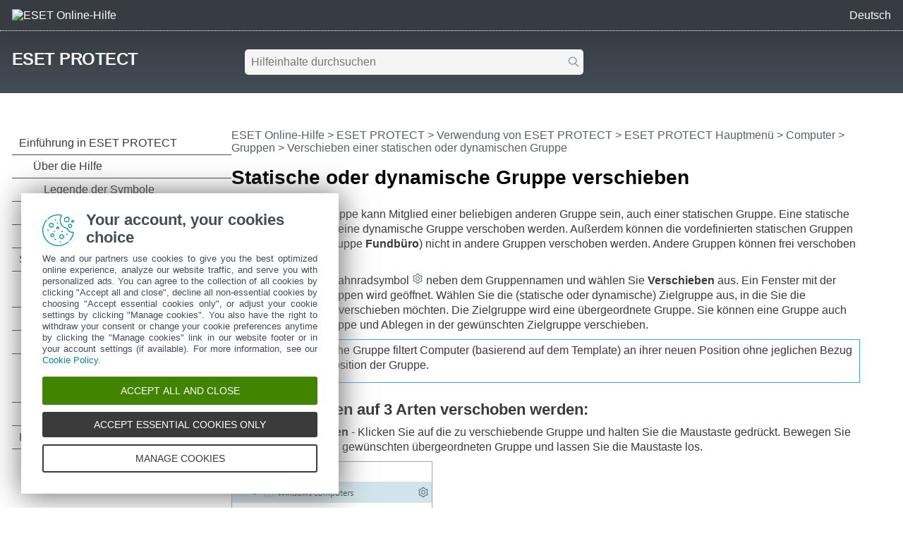

--- FILE ---
content_type: text/html
request_url: https://help.eset.com/protect_cloud/de-DE/admin_sg_move.html
body_size: 3970
content:
<!DOCTYPE html>
<html xmlns="http://www.w3.org/1999/xhtml" lang="de" xml:lang="de" class="blue" prefix="og: http://ogp.me/ns#">
<head>
  <script src="https://help.eset.com/tools/scripts/reload.js"></script>
  <title>Verschieben einer statischen oder dynamischen Gruppe | ESET PROTECT | ESET Online-Hilfe</title>
  <meta http-equiv="Content-Type" content="text/html; charset=UTF-8">
  <meta name="viewport" content="width=device-width, initial-scale=1.0">
  <meta id="myHelpLang" name="myHelpLang" content="de-DE">
  
  <link rel="icon" href="https://help.eset.com/tools/favicon.ico" type="image/x-icon">
  <link rel="apple-touch-icon" href="https://help.eset.com/apple-touch-icon.png">
  <link rel="preconnect" href="https://www.googletagmanager.com">
  <link rel="preconnect" href="https://cdn.esetstatic.com">
  <meta property="og:title" content="Verschieben einer statischen oder dynamischen Gruppe | ESET PROTECT">
  <meta property="og:type" content="website">
  <meta property="og:description" content="Statische Gruppen können nicht in dynamische Gruppen verschoben werden. Dynamische Gruppen können in jede Gruppe verschoben werden. ESET bietet drei Methoden zum Verschieben von Gruppen.">
  <meta name="description" content="Statische Gruppen können nicht in dynamische Gruppen verschoben werden. Dynamische Gruppen können in jede Gruppe verschoben werden. ESET bietet drei Methoden zum Verschieben von Gruppen.">
  <link rel="canonical" href="https://help.eset.com/protect_cloud/de-DE/admin_sg_move.html">
  <meta property="og:url" content="https://help.eset.com/protect_cloud/de-DE/admin_sg_move.html">
  <meta property="og:image" content="https://help.eset.com/tools/images/ogp_logo.png">
  <meta property="og:image:width" content="560">
  <meta property="og:image:height" content="560">
  <link href="./css/hmprojectstyles.css" rel="stylesheet">
  <link href="./css/layout.css" rel="stylesheet">
  <link href="./css/arrows.css" rel="preload" as="style" onload="this.rel='stylesheet'"><noscript><link rel="stylesheet" href="./css/arrows.css"></noscript>
  <link href="./css/images_external.css" rel="preload" as="style" onload="this.rel='stylesheet'"><noscript><link rel="stylesheet" href="./css/images_external.css"></noscript>
  
  

  <script src="https://help.eset.com/tools/scripts/jquery-3.7.1.min.js"></script>
  <link rel="preload" href="./js/faq.js" as="script">
  <link rel="preload" href="https://help.eset.com/tools/alerts/?alertCategory=protect_cloud&amp;pvMajor=&amp;pvMinor=&amp;output=jsv3&amp;lang=de-DE&amp;topic=Admin_SG_move" as="script">
  <link rel="preload" href="./js/jQueryCalls.js" as="script">
  <script src="https://help.eset.com/tools/scripts/jquery.cookie.js"></script>
  <script src="https://help.eset.com/tools/scripts/mode/modeHead.js"></script>
  <script async src="./js/gtm.js" data-gtmAccount="GTM-WZK2FHH"></script>
  <link href="https://help.eset.com/tools/photoswipe/photoswipe.css" rel="preload" as="style" onload="this.rel='stylesheet'"><noscript><link rel="stylesheet" href="https://help.eset.com/tools/photoswipe/photoswipe.css"></noscript>
</head>
<body>

<noscript><iframe src="https://www.googletagmanager.com/ns.html?id=GTM-WZK2FHH" height="0" width="0" style="display:none;visibility:hidden"></iframe></noscript>
<script src="https://help.eset.com/tools/iframe-resizer/iframe-resizer.jquery.js"></script>


<header>
  <div id="logo">
    <a href="/?lang=de-DE&amp;segment=business"><img src="https://help.eset.com/tools/logo/header_logo_oh_tq.svg" alt="ESET Online-Hilfe" title="Startseite der ESET Online-Hilfe öffnen und andere Benutzerhandbücher entdecken" width="185" height="32"></a>
  </div>
  <div id="header_nav">
    <ul>
      <li id="search_toolbar"><a id="activate_search" href="./" title="Suchen" rel="nofollow"><span>Suchen</span></a></li>
      <li><span id="mode"></span></li>
      <li><a id="lngselectboxlink" title="Andere Sprache für die Hilfeseite auswählen"><span>Deutsch</span></a><div id="languagemenu"></div></li>

    </ul>
  </div>
<script async src="https://help.eset.com/tools/scripts/languages/protect_cloud.js"></script>
</header>


<main>

<div id="top" class="">
  <div id="productName"><a href="./">ESET PROTECT</a></div> 


  <div id="globalSearch" class="onlineSearch">
  <form id="elasticSearchForm" action="#" class="online_searchform">
    <label id="qLabel" for="q">Hilfeinhalte durchsuchen</label>
    <input name="q" id="q" value="" autocapitalize="off" spellcheck="false" placeholder="Hilfeinhalte durchsuchen" type="text" aria-labelledby="qLabel">
    <input name="product" id="product" type="hidden" value="protect_cloud">
    <input name="currentURL" id="currentURL" type="hidden" value="https://help.eset.com/protect_cloud/de-DE/admin_sg_move.html">
    <input type="hidden" name="lang" value="de-DE">
    <button type="submit">Suchen</button>
  </form>
</div>
<div id="elasticSearchResults" style="display: none;"></div>
<script async src="https://help.eset.com/tools/elasticsearch/elasticSearch.js"></script>

  <div id="faq" data-faqTitle="Beliebte Themen:" data-faqText="Neue mandantenspezifische Konfiguration in den grundlegenden Einstellungen. Aktualisierte Prozessstruktur. Verbesserte MDR-Berichterstellung für niedrige Bereitstellungsraten. Updates ohne Neustart zur Minimierung von Ausfallzeiten von Windows Server. Neue Rollout-Einstellungen für automatische Updates. Weitere Optimierungen und Bugfixings. |Hauptunterschiede in Architektur, Installation und Funktionalität.|Erfahren Sie, welche Art von Live-Installationsprogramm-Bereitstellung für Ihre Umgebung geeignet ist.|Führen Sie den Task „Agent aufrüsten“ aus, um ESET PROTECT Agent aufzurüsten.|Synchronisieren Sie Ihre ESET MSP Administrator-Kunden mit ESET PROTECT.|Sehen Sie sich die Liste der möglichen Probleme und Ursachen an." data-faqURL="what_is_new.html|differences_onprem_cloud.html|fs_deployment.html|client_task_upgrade_agent.html|msp.html|troubleshooting_login.html" data-faqHeadings="Was ist neu in ESET PROTECT?|Was ist der Unterschied zwischen ESET PROTECT On-Prem und ESET PROTECT?|Bereitstellungsmethoden für den ESET Management Agent|Upgrade von ESET PROTECT Komponenten auf die neueste Version|ESET PROTECT for Managed Service Providers|Problembehandlung – ESET PROTECT Web-Konsole">
<script async src="./js/faq.js"></script>
</div>
</div>
<script id="alert_script" async src="https://help.eset.com/tools/alerts/?alertCategory=protect_cloud&amp;pvMajor=&amp;pvMinor=&amp;output=jsv3&amp;lang=de-DE&amp;topic=Admin_SG_move"></script>



<a id="topicSelector" class="arrows bgarrow_down_white" title="Themen der Hilfeseite durchsuchen und das Inhaltsverzeichnis öffnen">ESET PROTECT &ndash; Inhaltsverzeichnis</a>  

<section id="main">
  <nav id="toc">
    <iframe title="Inhaltsverzeichnis" src="hmcontent.html"></iframe>
  </nav>
  <div id="content">
    <h1 class="p_Heading1"><span class="f_Heading1">Statische oder dynamische Gruppe verschieben</span></h1>

    <nav id="breadcrumbs" aria-label="breadcrumb">
      <h2>Navigationshilfe</h2>
<a href="/?lang=de-DE&amp;segment=business" title="Startseite der ESET Online-Hilfe öffnen und andere Benutzerhandbücher entdecken">ESET Online-Hilfe</a> &gt; <a href="./" class="nav_productname">ESET PROTECT</a> &gt; <span><a href="using.html">Verwendung von ESET PROTECT</a> &gt; <a href="working_with_era.html">ESET PROTECT Hauptmenü</a> &gt; <a href="computers.html">Computer</a> &gt; <a href="admin_groups.html">Gruppen</a> &gt; Verschieben einer statischen oder dynamischen Gruppe</span>
    </nav>
 
    <div id="topicControls">
<a id="shareButton" href="javascript:shareUrl();" title="URL des aktuellen Artikels teilen"></a>
<div id="shareButtons" class="hoverBox">
  <a id="shareButtonUrlCopy" href="javascript:shareUrlCopy();">URL des aktuellen Artikels kopieren<span class="codeURL"></span></a>
  <a id="shareButtonEmail" href="javascript:shareUrlEmail();">Per E-Mail teilen</a>
</div>
<a id="pdfDownloadIcon" rel="nofollow" target="_blank" href="javascript:downloadPDFToolbar();" title="PDF herunterladen"></a>
<div id="pdfDownloadOptions" class="hoverBox">
  <a rel="nofollow" target="_blank" href="https://help.eset.com/getPDF?product=protect_cloud&amp;type=userguide&amp;version_major=&amp;version_minor=&amp;lang=deu&amp;topic=admin_sg_move.html&amp;orientation=P">Dieser Artikel (PDF)</a>
  <a rel="nofollow" target="_blank" href="https://help.eset.com/getPDF?product=protect_cloud&amp;type=userguide&amp;version_major=&amp;version_minor=&amp;lang=deu&amp;orientation=P">Gesamte Dokumentation (PDF)</a>
</div>
<a id="summarizeButton" href="javascript:showSummary();" title="Zusammenfassen"></a>
<div id="summarizedText" class="hoverBox"><div class="spinner"></div><p class="s_w_generated" data-s_generating="KI generiert eine Zusammenfassung für Sie." data-s_finished="Diese Zusammenfassung ist KI-generiert." data-s_error="Beim Generieren der Zusammenfassung ist ein Fehler aufgetreten."></p></div>
</div>
    <div id="topicText">

<p class="p_Normal">Eine dynamische Gruppe kann Mitglied einer beliebigen anderen Gruppe sein, auch einer statischen Gruppe. Eine statische Gruppe kann nicht in eine dynamische Gruppe verschoben werden. Außerdem können die vordefinierten statischen Gruppen (z. B. die statische Gruppe <span class="f_UI">Fundbüro</span>) nicht in andere Gruppen verschoben werden. Andere Gruppen können frei verschoben werden.</p>
<p class="p_Normal">Klicken Sie auf das Zahnradsymbol <img alt="Ausrüstung" title="Ausrüstung" width="16" height="16" style="margin:0;width:16px;height:16px;border:none" src="./images/gear_icon.png"/> neben dem Gruppennamen und wählen Sie <span class="f_UI">Verschieben</span> aus. Ein Fenster mit der Baumstruktur der Gruppen wird geöffnet. Wählen Sie die (statische oder dynamische) Zielgruppe aus, in die Sie die ausgewählte Gruppe verschieben möchten. Die Zielgruppe wird eine übergeordnete Gruppe. Sie können eine Gruppe auch durch Ziehen der Gruppe und Ablegen in der gewünschten Zielgruppe verschieben.</p>
<div style="text-align: left; text-indent: 0; padding: 0 0 0 0; margin: 0 0 10px 0;"><table class="Table_note" >
<tr class="Table_note">
<td class="Table_note" style="width:4px; background-color:#3DAAE1;"><br />
</td>
<td class="Table_note" style="width:20px;"><p class="p_Normal"><img alt="Hinweis" title="Hinweis" width="20" height="20" style="margin:2px 0 0 0;width:20px;height:20px;border:none" src="./images/note.svg"/></p>
</td>
<td class="Table_note"><p class="p_Normal">Eine dynamische Gruppe filtert Computer (basierend auf dem Template) an ihrer neuen Position ohne jeglichen Bezug zur früheren Position der Gruppe.</p>
</td>
</tr>
</table>
</div>
<h2 class="p_Heading2" style="page-break-after: avoid;"><span class="f_Heading2">Gruppen können auf 3 Arten verschoben werden:</span></h2>
<p class="p_Normal" style="text-indent: 0; padding-left: 13px; margin-left: 0;"><span class="f_Normal" style="font-family: Arial,'Lucida Sans Unicode','Lucida Grande','Lucida Sans';display:inline-block;width:13px;margin-left:-13px">&#8226;</span><span class="f_UI">Ziehen und Ablegen</span> - Klicken Sie auf die zu verschiebende Gruppe und halten Sie die Maustaste gedrückt. Bewegen Sie den Mauszeiger zur gewünschten übergeordneten Gruppe und lassen Sie die Maustaste los.</p>
<p class="p_Normal"><img alt="Ziehen und Ablegen." title="Ziehen und Ablegen." width="285" height="172" style="margin:0;width:285px;height:172px;border:none" src="./images/admin_manage_dg_drag_and_drop.png"/></p>
<p class="p_Normal" style="text-indent: 0; padding-left: 13px; margin-left: 0;"><span class="f_Normal" style="font-family: Arial,'Lucida Sans Unicode','Lucida Grande','Lucida Sans';display:inline-block;width:13px;margin-left:-13px">&#8226;</span>Klicken Sie auf das Zahnradsymbol <img alt="Ausrüstung" title="Ausrüstung" width="16" height="16" style="margin:0;width:16px;height:16px;border:none" src="./images/gear_icon.png"/> &gt; <span class="f_UI">Verschieben</span>, wählen Sie eine neue übergeordnete Gruppe in der Liste aus und klicken Sie auf <span class="f_UI">OK</span>.</p>
<p class="p_Normal"><img class="DMVariant" alt="Verschieben" title="Verschieben" width="485" height="430" style="margin:0;width:485px;height:430px;border:none" src="./images/admin_manage_dg_move.png"/></p>
<p class="p_Normal" style="text-indent: 0; padding-left: 13px; margin-left: 0;"><span class="f_Normal" style="font-family: Arial,'Lucida Sans Unicode','Lucida Grande','Lucida Sans';display:inline-block;width:13px;margin-left:-13px">&#8226;</span>Klicken Sie auf das Zahnradsymbol <img alt="Ausrüstung" title="Ausrüstung" width="16" height="16" style="margin:0;width:16px;height:16px;border:none" src="./images/gear_icon.png"/> &gt; <span class="f_UI">Bearbeiten &gt;</span> wählen Sie <span class="f_UI">Übergeordnete Gruppe ändern</span> aus. Wählen Sie eine neue übergeordnete Gruppe in der Liste aus und klicken Sie auf <span class="f_UI">OK</span>.</p>
<p class="p_Normal"><img class="DMVariant" alt="Bearbeiten" title="Bearbeiten" width="485" height="430" style="margin:0;width:485px;height:430px;border:none" src="./images/admin_manage_dg_edit.png"/></p>


    </div>
    <div id="contentFooter">
       <a href="admin_dg_dynamic_group_wizard.html" class="arrows previous bgarrow_up" title="Zum vorherigen Kapitel"><span>&#x2C4;</span></a><a href="admin_grp_assign_task.html" class="arrows next bgarrow_down" title="Zum nächsten Kapitel"><span>&#x2C5;</span></a>
    </div>
    
  </div>
</section>
</main>


<footer>
<section id="useful_pages">
<h2>Nützliche Websites und zusätzliche Ressourcen</h2>
<ul id="useful_links">
  <li id="desktop_view"><a>Desktop-Site anzeigen</a></li> 
  <li><a href="https://support-eol.eset.com/de/">End of Life</a></li>
  <li><a href="https://go.eset.com/knowledgebase?lng=1031">ESET Knowledgebase</a></li>
  <li><a href="https://forum.eset.com">ESET-Forum</a></li>    
  <li><a href="https://status.eset.com/">ESET Status Portal</a></li>
  <li><a href="https://go.eset.com/supportform?lng=1031" title="Wenden Sie sich an unseren technischen Support, um persönliche, fachkundige Hilfe zu erhalten.">Regionaler Support</a></li>
</ul>
</section>
<div>
  <p>&copy; 1992 - 2026 ESET, spol. s r. o. - Alle Rechte vorbehalten.</p>
  <ul>
    <li><a id="manage-cookies">Cookies verwalten</a></li>
    <li><a href="https://go.eset.com/cookie-policy?type=help_support&amp;lang=1031">Cookie-Richtlinie</a></li>
  </ul>
</div>
</footer>

<script async src="https://help.eset.com/tools/scripts/languageDivLayout.js"></script>
<script async src="https://help.eset.com/tools/ai/summarize.js"></script>
<script async src="https://help.eset.com/tools/scripts/anchorHeading.js" data-str_copy_clipboard="In Zwischenablage kopieren"></script>

<script async src="https://help.eset.com/tools/scripts/mode/mode.js" data-str_darkmode_enable="Dark Mode aktivieren" data-str_darkmode_disable="Dark Mode deaktivieren" data-dark_mode_images="1"></script>
<script src="./js/jQueryCalls.js" data-str_copy_clipboard="In Zwischenablage kopieren" data-iframe_resizer_license="1jy4dww5qzv-s54r73oxcn-v59f4kfgfz"></script>
<script type="module" src="https://help.eset.com/tools/photoswipe/photoswipe.init.js"></script>
<script async src="./js/gtmEventCalls.js"></script> 

</body>
</html>



--- FILE ---
content_type: text/html
request_url: https://help.eset.com/protect_cloud/de-DE/hmcontent.html
body_size: 8449
content:
<!DOCTYPE html>
<html xmlns="http://www.w3.org/1999/xhtml" lang="de" xml:lang="de" class="blue arrow_#ffffff">
<head>
   <title>Inhaltsverzeichnis | ESET PROTECT | ESET Online-Hilfe</title>
   <meta http-equiv="Content-Type" content="text/html; charset=UTF-8">
   <meta name="viewport" content="width=device-width, initial-scale=1.0">
   <meta name="robots" content="noindex, follow">
   <link href="./css/hmprojectstyles.css" rel="stylesheet">
   <link href="./css/arrows.css" rel="preload" as="style" onload="this.rel='stylesheet'"><noscript><link rel="stylesheet" href="./css/arrows.css"></noscript>
   <style>
     body { background: #fff; padding: 0; margin: 0; font-size: 12pt; font-family: Segoe UI,Calibri,Helvetica Neue,Liberation Sans,FreeSans,Roboto,SF Pro,sans-serif; }
     
     #toc    { padding: 0; margin: 0 }
     #toc ul { padding-left: 0; padding-right: 0; margin-left: 0; margin-right: 0 }
     #toc li { background: none !important; padding-left: 0px !important; }
     #toc a { color: #3a3a3a; text-decoration: none; display: block; padding: 7px 20px 7px 0px; border-bottom: 1px solid #424d56; position: relative; }
     #toc a:hover { color: #3a3a3a; background-color: #9fd5f1 !important; }
     html #toc a.selected { color: #fff; background-color: #00a3d9 !important; }

     #toc a.heading1 { padding-left: 10px; }
     #toc a.heading2 { padding-left: 30px; }
     #toc a.heading3 { padding-left: 45px; }
     #toc a.heading4 { padding-left: 55px; }
     #toc a.heading5 { padding-left: 60px; }
     #toc a.heading6 { padding-left: 65px; }
     
	 
     html.dark body { background-color: #121212; }
     html.dark #toc a { color: #fff; border-bottom: 1px solid #cbcbcb; }
     html.dark #toc a:hover { background-color: #004b86 !important; } 
     html.dark #toc a.selected { background-color: #0081c2 !important; }                       
   
   </style>
   <link rel="preload" href="./js/toc.js" as="script">
   

   <script src="./js/jquery_load_frame.js"></script>
   <script async src="https://help.eset.com/tools/photoswipe/photoswipe-initialize-iframe.js"></script>
   <script> 
     function loadicons(a, b, c) { }
     function clicked(a, b) { }
     function dblclicked(a) { }
   </script>
</head>
<body>

<ul id="toc" >
<li class="heading1" id="i1" ><a target="_top" class="heading1" id="a1" href="index.html"><span class="heading1" id="s1" ondblclick="return dblclicked(this)">Einführung in ESET PROTECT</span></a>
<ul id="ul1" >
<li class="heading2" id="i1.1" ><a target="_top" class="heading2" id="a1.1" href="about_help.html"><span class="heading2" id="s1.1" ondblclick="return dblclicked(this)">Über die Hilfe</span></a>
<ul id="ul1.1" >
<li class="heading3" id="i1.1.1" ><a target="_top" class="heading3" id="a1.1.1" href="icon_legend.html"><span class="heading3" id="s1.1.1">Legende der Symbole</span></a>
</li>
</ul>
</li>
<li class="heading2" id="i1.2" ><a target="_top" class="heading2" id="a1.2" href="what_is_new.html"><span class="heading2" id="s1.2">Neue Funktionen</span></a>
</li>
<li class="heading2" id="i1.3" ><a target="_top" class="heading2" id="a1.3" href="release_notes.html"><span class="heading2" id="s1.3">Versionshinweise</span></a>
</li>
</ul>
</li>
<li class="heading1" id="i2" ><a target="_top" class="heading1" id="a2" href="specifications.html"><span class="heading1" id="s2" ondblclick="return dblclicked(this)">Spezifikationen</span></a>
<ul id="ul2" >
<li class="heading2" id="i2.1" ><a target="_top" class="heading2" id="a2.1" href="supported_products.html"><span class="heading2" id="s2.1">Unterstützte Webbrowser, ESET-Sicherheitsprodukte und Sprachen</span></a>
</li>
<li class="heading2" id="i2.2" ><a target="_top" class="heading2" id="a2.2" href="operating_systems.html"><span class="heading2" id="s2.2">Unterstützte Betriebssysteme</span></a>
</li>
<li class="heading2" id="i2.3" ><a target="_top" class="heading2" id="a2.3" href="prerequisites.html"><span class="heading2" id="s2.3">Netzwerkvoraussetzungen</span></a>
</li>
<li class="heading2" id="i2.4" ><a target="_top" class="heading2" id="a2.4" href="differences_onprem_cloud.html"><span class="heading2" id="s2.4">Unterschiede zwischen der lokalen Konsole und der Cloudverwaltungskonsole</span></a>
</li>
<li class="heading2" id="i2.5" ><a target="_top" class="heading2" id="a2.5" href="epns.html"><span class="heading2" id="s2.5">ESET Push Notification Service</span></a>
</li>
</ul>
</li>
<li class="heading1" id="i3" ><a target="_top" class="heading1" id="a3" href="fs.html"><span class="heading1" id="s3" ondblclick="return dblclicked(this)">Erste Schritte</span></a>
<ul id="ul3" >
<li class="heading2" id="i3.1" ><a target="_top" class="heading2" id="a3.1" href="create_new_user_in_eba.html"><span class="heading2" id="s3.1">Neuen ESET PROTECT Benutzer in ESET Business Account/ESET MSP Administrator/ESET PROTECT Hub erstellen</span></a>
</li>
<li class="heading2" id="i3.2" ><a target="_top" class="heading2" id="a3.2" href="about_web_console.html"><span class="heading2" id="s3.2" ondblclick="return dblclicked(this)">ESET PROTECT-Web-Konsole</span></a>
<ul id="ul3.2" >
<li class="heading3" id="i3.2.1" ><a target="_top" class="heading3" id="a3.2.1" href="fs_login_screen.html"><span class="heading3" id="s3.2.1">Anmeldebildschirm</span></a>
</li>
<li class="heading3" id="i3.2.2" ><a target="_top" class="heading3" id="a3.2.2" href="product_tour.html"><span class="heading3" id="s3.2.2">Rundgang durch ESET PROTECT</span></a>
</li>
<li class="heading3" id="i3.2.3" ><a target="_top" class="heading3" id="a3.2.3" href="enable_livegrid_policies.html"><span class="heading3" id="s3.2.3">policies für ESET LiveGrid®-Reputations- und Feedbacksystem</span></a>
</li>
<li class="heading3" id="i3.2.4" ><a target="_top" class="heading3" id="a3.2.4" href="user_settings.html"><span class="heading3" id="s3.2.4">Benutzereinstellungen</span></a>
</li>
<li class="heading3" id="i3.2.5" ><a target="_top" class="heading3" id="a3.2.5" href="filters_layout_customization.html"><span class="heading3" id="s3.2.5">Anpassen von Filtern und Layout</span></a>
</li>
<li class="heading3" id="i3.2.6" ><a target="_top" class="heading3" id="a3.2.6" href="tags.html"><span class="heading3" id="s3.2.6">Tags</span></a>
</li>
<li class="heading3" id="i3.2.7" ><a target="_top" class="heading3" id="a3.2.7" href="import_csv_upload.html"><span class="heading3" id="s3.2.7">CSV importieren</span></a>
</li>
<li class="heading3" id="i3.2.8" ><a target="_top" class="heading3" id="a3.2.8" href="troubleshooting_login.html"><span class="heading3" id="s3.2.8">Problembehandlung – Web-Konsole</span></a>
</li>
<li class="heading3" id="i3.2.9" ><a target="_top" class="heading3" id="a3.2.9" href="cloud_preview_features.html"><span class="heading3" id="s3.2.9">Vorschaufunktionen</span></a>
</li>
</ul>
</li>
<li class="heading2" id="i3.3" ><a target="_top" class="heading2" id="a3.3" href="protect_cloud_synchronize_with_ad.html"><span class="heading2" id="s3.3">ESET PROTECT mit Active Directory synchronisieren</span></a>
</li>
<li class="heading2" id="i3.4" ><a target="_top" class="heading2" id="a3.4" href="fs_deployment.html"><span class="heading2" id="s3.4" ondblclick="return dblclicked(this)">ESET Management Agenten-Bereitstellung</span></a>
<ul id="ul3.4" >
<li class="heading3" id="i3.4.1" ><a target="_top" class="heading3" id="a3.4.1" href="fs_using_rd_sensor.html"><span class="heading3" id="s3.4.1" ondblclick="return dblclicked(this)">Computer mit RD Sensor hinzufügen</span></a>
<ul id="ul3.4.1" >
<li class="heading4" id="i3.4.1.1" ><a target="_top" class="heading4" id="a3.4.1.1" href="component_installation_rd_sensor_windows.html"><span class="heading4" id="s3.4.1.1">Rogue Detection Sensor-Installation</span></a>
</li>
<li class="heading4" id="i3.4.1.2" ><a target="_top" class="heading4" id="a3.4.1.2" href="admin_pol_rd_sensor.html"><span class="heading4" id="s3.4.1.2">Policyeinstellungen für den ESET Rogue Detection Sensor</span></a>
</li>
</ul>
</li>
<li class="heading3" id="i3.4.2" ><a target="_top" class="heading3" id="a3.4.2" href="fs_local_deployment.html"><span class="heading3" id="s3.4.2" ondblclick="return dblclicked(this)">Lokale Bereitstellung</span></a>
<ul id="ul3.4.2" >
<li class="heading4" id="i3.4.2.1" ><a target="_top" class="heading4" id="a3.4.2.1" href="fs_local_deployment_aio_create.html"><span class="heading4" id="s3.4.2.1" ondblclick="return dblclicked(this)">Installationsprogramm für Agent und ESET-Sicherheitsprodukt erstellen</span></a>
<ul id="ul3.4.2.1" >
<li class="heading5" id="i3.4.2.1.1" ><a target="_top" class="heading5" id="a3.4.2.1.1" href="eli.html"><span class="heading5" id="s3.4.2.1.1">Live Installer verhalten</span></a>
</li>
</ul>
</li>
<li class="heading4" id="i3.4.2.2" ><a target="_top" class="heading4" id="a3.4.2.2" href="agent_live_installer.html"><span class="heading4" id="s3.4.2.2" ondblclick="return dblclicked(this)">Installationsskript für Agenten erstellen</span></a>
<ul id="ul3.4.2.2" >
<li class="heading5" id="i3.4.2.2.1" ><a target="_top" class="heading5" id="a3.4.2.2.1" href="fs_local_deployment_agent_linux.html"><span class="heading5" id="s3.4.2.2.1">Agenten-Bereitstellung – Linux</span></a>
</li>
<li class="heading5" id="i3.4.2.2.2" ><a target="_top" class="heading5" id="a3.4.2.2.2" href="local_deployment_agent_macos.html"><span class="heading5" id="s3.4.2.2.2">Agenten-Bereitstellung – macOS</span></a>
</li>
</ul>
</li>
</ul>
</li>
<li class="heading3" id="i3.4.3" ><a target="_top" class="heading3" id="a3.4.3" href="fs_agent_deploy_remote.html"><span class="heading3" id="s3.4.3" ondblclick="return dblclicked(this)">Remotebereitstellung</span></a>
<ul id="ul3.4.3" >
<li class="heading4" id="i3.4.3.1" ><a target="_top" class="heading4" id="a3.4.3.1" href="fs_agent_deploy_gpo_sccm.html"><span class="heading4" id="s3.4.3.1" ondblclick="return dblclicked(this)">Agenten-Bereitstellung mit GPO und SCCM</span></a>
<ul id="ul3.4.3.1" >
<li class="heading5" id="i3.4.3.1.1" ><a target="_top" class="heading5" id="a3.4.3.1.1" href="fs_agent_deploy_sccm.html"><span class="heading5" id="s3.4.3.1.1">Bereitstellungsschritte – SCCM</span></a>
</li>
</ul>
</li>
<li class="heading4" id="i3.4.3.2" ><a target="_top" class="heading4" id="a3.4.3.2" href="deployment_tool.html"><span class="heading4" id="s3.4.3.2" ondblclick="return dblclicked(this)">ESET Remote Deployment Tool</span></a>
<ul id="ul3.4.3.2" >
<li class="heading5" id="i3.4.3.2.1" ><a target="_top" class="heading5" id="a3.4.3.2.1" href="deployment_tool_prerequisites.html"><span class="heading5" id="s3.4.3.2.1">Voraussetzungen für das ESET Remote Deployment Tool</span></a>
</li>
<li class="heading5" id="i3.4.3.2.2" ><a target="_top" class="heading5" id="a3.4.3.2.2" href="ad_deployment_tool.html"><span class="heading5" id="s3.4.3.2.2">Computer aus Active Directory auswählen</span></a>
</li>
<li class="heading5" id="i3.4.3.2.3" ><a target="_top" class="heading5" id="a3.4.3.2.3" href="scan_deployment_tool.html"><span class="heading5" id="s3.4.3.2.3">Lokales Netzwerk nach Computern durchsuchen</span></a>
</li>
<li class="heading5" id="i3.4.3.2.4" ><a target="_top" class="heading5" id="a3.4.3.2.4" href="import_deployment_tool.html"><span class="heading5" id="s3.4.3.2.4">Importieren einer Liste von Computern</span></a>
</li>
<li class="heading5" id="i3.4.3.2.5" ><a target="_top" class="heading5" id="a3.4.3.2.5" href="manually_deployment_tool.html"><span class="heading5" id="s3.4.3.2.5">Computer manuell hinzufügen</span></a>
</li>
<li class="heading5" id="i3.4.3.2.6" ><a target="_top" class="heading5" id="a3.4.3.2.6" href="deploy_tool_troubleshooting.html"><span class="heading5" id="s3.4.3.2.6">ESET Remote Deployment Tool - Fehlerbehebung</span></a>
</li>
</ul>
</li>
</ul>
</li>
<li class="heading3" id="i3.4.4" ><a target="_top" class="heading3" id="a3.4.4" href="fs_agent_deploy_password_protection.html"><span class="heading3" id="s3.4.4">Agenten-Schutz</span></a>
</li>
<li class="heading3" id="i3.4.5" ><a target="_top" class="heading3" id="a3.4.5" href="agent_settings.html"><span class="heading3" id="s3.4.5" ondblclick="return dblclicked(this)">Einstellungen des ESET Management Agenten</span></a>
<ul id="ul3.4.5" >
<li class="heading4" id="i3.4.5.1" ><a target="_top" class="heading4" id="a3.4.5.1" href="admin_pol_password_protection.html"><span class="heading4" id="s3.4.5.1">Erstellen einer Policy zur Aktivierung des ESET Management Agent-Passwortschutzes</span></a>
</li>
</ul>
</li>
<li class="heading3" id="i3.4.6" ><a target="_top" class="heading3" id="a3.4.6" href="fs_agent_connection_troubleshooting.html"><span class="heading3" id="s3.4.6">Fehlerbehebung – Agenten-Verbindung</span></a>
</li>
</ul>
</li>
<li class="heading2" id="i3.5" ><a target="_top" class="heading2" id="a3.5" href="manage_endpoint.html"><span class="heading2" id="s3.5">Verwalten Sie Endpoint-Produkte mit ESET PROTECT.</span></a>
</li>
<li class="heading2" id="i3.6" ><a target="_top" class="heading2" id="a3.6" href="bridge_http_proxy.html"><span class="heading2" id="s3.6">ESET Bridge (HTTP Proxy)</span></a>
</li>
<li class="heading2" id="i3.7" ><a target="_top" class="heading2" id="a3.7" href="support_vdi.html"><span class="heading2" id="s3.7" ondblclick="return dblclicked(this)">VDI, Klonvorgänge und Hardwareerkennung</span></a>
<ul id="ul3.7" >
<li class="heading3" id="i3.7.1" ><a target="_top" class="heading3" id="a3.7.1" href="vdi.html"><span class="heading3" id="s3.7.1">Auflösen von Fragen zu Klonvorgängen</span></a>
</li>
<li class="heading3" id="i3.7.2" ><a target="_top" class="heading3" id="a3.7.2" href="hw_fingerprint.html"><span class="heading3" id="s3.7.2">Hardwareidentifikation</span></a>
</li>
<li class="heading3" id="i3.7.3" ><a target="_top" class="heading3" id="a3.7.3" href="vdi_instant_clones.html"><span class="heading3" id="s3.7.3">Master für Klonvorgang</span></a>
</li>
</ul>
</li>
</ul>
</li>
<li class="heading1" id="i4" ><a target="_top" class="heading1" id="a4" href="using.html"><span class="heading1" id="s4" ondblclick="return dblclicked(this)">Verwendung von ESET PROTECT</span></a>
<ul id="ul4" >
<li class="heading2" id="i4.1" ><a target="_top" class="heading2" id="a4.1" href="working_with_era.html"><span class="heading2" id="s4.1" ondblclick="return dblclicked(this)">ESET PROTECT Hauptmenü</span></a>
<ul id="ul4.1" >
<li class="heading3" id="i4.1.1" ><a target="_top" class="heading3" id="a4.1.1" href="dashboard.html"><span class="heading3" id="s4.1.1" ondblclick="return dblclicked(this)">Dashboard</span></a>
<ul id="ul4.1.1" >
<li class="heading4" id="i4.1.1.1" ><a target="_top" class="heading4" id="a4.1.1.1" href="drill_down.html"><span class="heading4" id="s4.1.1.1">Detailinformationen</span></a>
</li>
</ul>
</li>
<li class="heading3" id="i4.1.2" ><a target="_top" class="heading3" id="a4.1.2" href="managed_customers.html"><span class="heading3" id="s4.1.2">Verwaltete Kunden</span></a>
</li>
<li class="heading3" id="i4.1.3" ><a target="_top" class="heading3" id="a4.1.3" href="computers.html"><span class="heading3" id="s4.1.3" ondblclick="return dblclicked(this)">Computer</span></a>
<ul id="ul4.1.3" >
<li class="heading4" id="i4.1.3.1" ><a target="_top" class="heading4" id="a4.1.3.1" href="computer_details.html"><span class="heading4" id="s4.1.3.1">Computerdetails</span></a>
</li>
<li class="heading4" id="i4.1.3.2" ><a target="_top" class="heading4" id="a4.1.3.2" href="computer_preview.html"><span class="heading4" id="s4.1.3.2">Computervorschau</span></a>
</li>
<li class="heading4" id="i4.1.3.3" ><a target="_top" class="heading4" id="a4.1.3.3" href="remove_computer_from_management.html"><span class="heading4" id="s4.1.3.3">Computer aus Verwaltung entfernen</span></a>
</li>
<li class="heading4" id="i4.1.3.4" ><a target="_top" class="heading4" id="a4.1.3.4" href="high_traffic_agent.html"><span class="heading4" id="s4.1.3.4">Ungewöhnlich hoher Datenverkehr von verwalteten Computern</span></a>
</li>
<li class="heading4" id="i4.1.3.5" ><a target="_top" class="heading4" id="a4.1.3.5" href="admin_groups.html"><span class="heading4" id="s4.1.3.5" ondblclick="return dblclicked(this)">Gruppen</span></a>
<ul id="ul4.1.3.5" >
<li class="heading5" id="i4.1.3.5.1" ><a target="_top" class="heading5" id="a4.1.3.5.1" href="group_actions.html"><span class="heading5" id="s4.1.3.5.1">Gruppenaktionen</span></a>
</li>
<li class="heading5" id="i4.1.3.5.2" ><a target="_top" class="heading5" id="a4.1.3.5.2" href="group_details.html"><span class="heading5" id="s4.1.3.5.2">Gruppendetails</span></a>
</li>
<li class="heading5" id="i4.1.3.5.3" ><a target="_top" class="heading5" id="a4.1.3.5.3" href="admin_sg.html"><span class="heading5" id="s4.1.3.5.3" ondblclick="return dblclicked(this)">Statische Gruppen</span></a>
<ul id="ul4.1.3.5.3" >
<li class="heading6" id="i4.1.3.5.3.1" ><a target="_top" class="heading6" id="a4.1.3.5.3.1" href="admin_create_new_static_subgroup.html"><span class="heading6" id="s4.1.3.5.3.1">Erstellen Sie eine Neue statische Gruppe</span></a>
</li>
<li class="heading6" id="i4.1.3.5.3.2" ><a target="_top" class="heading6" id="a4.1.3.5.3.2" href="admin_sg_export.html"><span class="heading6" id="s4.1.3.5.3.2">Exportieren statischer Gruppen</span></a>
</li>
<li class="heading6" id="i4.1.3.5.3.3" ><a target="_top" class="heading6" id="a4.1.3.5.3.3" href="admin_sg_import.html"><span class="heading6" id="s4.1.3.5.3.3">Importieren statischer Gruppen</span></a>
</li>
</ul>
</li>
<li class="heading5" id="i4.1.3.5.4" ><a target="_top" class="heading5" id="a4.1.3.5.4" href="static_group_tree.html"><span class="heading5" id="s4.1.3.5.4">Baumstruktur der statischen Gruppen für ESET Business Account/ESET PROTECT Hub/ESET MSP Administrator</span></a>
</li>
<li class="heading5" id="i4.1.3.5.5" ><a target="_top" class="heading5" id="a4.1.3.5.5" href="admin_dg.html"><span class="heading5" id="s4.1.3.5.5" ondblclick="return dblclicked(this)">Dynamische Gruppen</span></a>
<ul id="ul4.1.3.5.5" >
<li class="heading6" id="i4.1.3.5.5.1" ><a target="_top" class="heading6" id="a4.1.3.5.5.1" href="admin_dg_dynamic_group_wizard.html"><span class="heading6" id="s4.1.3.5.5.1">Neue dynamische Gruppe</span></a>
</li>
</ul>
</li>
<li class="heading5" id="i4.1.3.5.6" ><a target="_top" class="heading5" id="a4.1.3.5.6" href="admin_sg_move.html"><span class="heading5" id="s4.1.3.5.6">Verschieben einer statischen oder dynamischen Gruppe</span></a>
</li>
<li class="heading5" id="i4.1.3.5.7" ><a target="_top" class="heading5" id="a4.1.3.5.7" href="admin_grp_assign_task.html"><span class="heading5" id="s4.1.3.5.7">Zuweisen von Client-Tasks zu einer Gruppe</span></a>
</li>
<li class="heading5" id="i4.1.3.5.8" ><a target="_top" class="heading5" id="a4.1.3.5.8" href="fs_assign_policy_to_group.html"><span class="heading5" id="s4.1.3.5.8">Zuweisen einer Policy zu einer Gruppe</span></a>
</li>
<li class="heading5" id="i4.1.3.5.9" ><a target="_top" class="heading5" id="a4.1.3.5.9" href="optimize_static_group_tree_structure.html"><span class="heading5" id="s4.1.3.5.9" ondblclick="return dblclicked(this)">Geräte in die Unternehmensstruktur migrieren</span></a>
<ul id="ul4.1.3.5.9" >
<li class="heading6" id="i4.1.3.5.9.1" ><a target="_top" class="heading6" id="a4.1.3.5.9.1" href="migration_steps.html"><span class="heading6" id="s4.1.3.5.9.1">Migrationsschritte</span></a>
</li>
</ul>
</li>
</ul>
</li>
</ul>
</li>
<li class="heading3" id="i4.1.4" ><a target="_top" class="heading3" id="a4.1.4" href="incidents.html"><span class="heading3" id="s4.1.4">Incidents</span></a>
</li>
<li class="heading3" id="i4.1.5" ><a target="_top" class="heading3" id="a4.1.5" href="vulnerabilities.html"><span class="heading3" id="s4.1.5" ondblclick="return dblclicked(this)">Schwachstellen</span></a>
<ul id="ul4.1.5" >
<li class="heading4" id="i4.1.5.1" ><a target="_top" class="heading4" id="a4.1.5.1" href="applications_vulnerabilities.html"><span class="heading4" id="s4.1.5.1">Anwendungen, die von Schwachstellen abgedeckt sind</span></a>
</li>
</ul>
</li>
<li class="heading3" id="i4.1.6" ><a target="_top" class="heading3" id="a4.1.6" href="patch_management.html"><span class="heading3" id="s4.1.6" ondblclick="return dblclicked(this)">Patch-Management</span></a>
<ul id="ul4.1.6" >
<li class="heading4" id="i4.1.6.1" ><a target="_top" class="heading4" id="a4.1.6.1" href="applications_patch_management.html"><span class="heading4" id="s4.1.6.1">Anwendungen, die das Patch-Management abgedeckt</span></a>
</li>
</ul>
</li>
<li class="heading3" id="i4.1.7" ><a target="_top" class="heading3" id="a4.1.7" href="threats.html"><span class="heading3" id="s4.1.7" ondblclick="return dblclicked(this)">Ereignisse</span></a>
<ul id="ul4.1.7" >
<li class="heading4" id="i4.1.7.1" ><a target="_top" class="heading4" id="a4.1.7.1" href="manage_detections.html"><span class="heading4" id="s4.1.7.1">Verwalten von Ereignissen</span></a>
</li>
<li class="heading4" id="i4.1.7.2" ><a target="_top" class="heading4" id="a4.1.7.2" href="detection_preview.html"><span class="heading4" id="s4.1.7.2">Ereignisvorschau</span></a>
</li>
<li class="heading4" id="i4.1.7.3" ><a target="_top" class="heading4" id="a4.1.7.3" href="create_exclusion.html"><span class="heading4" id="s4.1.7.3" ondblclick="return dblclicked(this)">Ausschluss erstellen</span></a>
<ul id="ul4.1.7.3" >
<li class="heading5" id="i4.1.7.3.1" ><a target="_top" class="heading5" id="a4.1.7.3.1" href="products_compatible_with_detection_exclusions.html"><span class="heading5" id="s4.1.7.3.1">ESET-Sicherheitsprodukte, die mit Ausschlüssen kompatibel sind</span></a>
</li>
</ul>
</li>
<li class="heading4" id="i4.1.7.4" ><a target="_top" class="heading4" id="a4.1.7.4" href="ransomware_shield.html"><span class="heading4" id="s4.1.7.4">Ransomware-Schutz</span></a>
</li>
<li class="heading4" id="i4.1.7.5" ><a target="_top" class="heading4" id="a4.1.7.5" href="eset_inspect.html"><span class="heading4" id="s4.1.7.5">ESET Inspect</span></a>
</li>
</ul>
</li>
<li class="heading3" id="i4.1.8" ><a target="_top" class="heading3" id="a4.1.8" href="reports.html"><span class="heading3" id="s4.1.8" ondblclick="return dblclicked(this)">Berichte</span></a>
<ul id="ul4.1.8" >
<li class="heading4" id="i4.1.8.1" ><a target="_top" class="heading4" id="a4.1.8.1" href="create_a_new_report_template.html"><span class="heading4" id="s4.1.8.1">Erstellen eines neuen Bericht-Templates</span></a>
</li>
<li class="heading4" id="i4.1.8.2" ><a target="_top" class="heading4" id="a4.1.8.2" href="run_report.html"><span class="heading4" id="s4.1.8.2">Bericht generieren</span></a>
</li>
<li class="heading4" id="i4.1.8.3" ><a target="_top" class="heading4" id="a4.1.8.3" href="schedule_a_report.html"><span class="heading4" id="s4.1.8.3">Planen eines Berichts</span></a>
</li>
<li class="heading4" id="i4.1.8.4" ><a target="_top" class="heading4" id="a4.1.8.4" href="eset_mdr.html"><span class="heading4" id="s4.1.8.4">ESET MDR</span></a>
</li>
<li class="heading4" id="i4.1.8.5" ><a target="_top" class="heading4" id="a4.1.8.5" href="mdr_report_archive.html"><span class="heading4" id="s4.1.8.5">MDR-Berichtsarchiv</span></a>
</li>
<li class="heading4" id="i4.1.8.6" ><a target="_top" class="heading4" id="a4.1.8.6" href="outdated_applications.html"><span class="heading4" id="s4.1.8.6">Veraltete Anwendungen</span></a>
</li>
<li class="heading4" id="i4.1.8.7" ><a target="_top" class="heading4" id="a4.1.8.7" href="sysinspector_log_viewer.html"><span class="heading4" id="s4.1.8.7">SysInspector-Loganzeige</span></a>
</li>
<li class="heading4" id="i4.1.8.8" ><a target="_top" class="heading4" id="a4.1.8.8" href="hw_inventory.html"><span class="heading4" id="s4.1.8.8">Hardware-Inventur</span></a>
</li>
<li class="heading4" id="i4.1.8.9" ><a target="_top" class="heading4" id="a4.1.8.9" href="reports_audit_log.html"><span class="heading4" id="s4.1.8.9">Audit-Log-Bericht</span></a>
</li>
</ul>
</li>
<li class="heading3" id="i4.1.9" ><a target="_top" class="heading3" id="a4.1.9" href="admin_ct.html"><span class="heading3" id="s4.1.9" ondblclick="return dblclicked(this)">Tasks</span></a>
<ul id="ul4.1.9" >
<li class="heading4" id="i4.1.9.1" ><a target="_top" class="heading4" id="a4.1.9.1" href="admin_ct_executions.html"><span class="heading4" id="s4.1.9.1" ondblclick="return dblclicked(this)">Taskübersicht</span></a>
<ul id="ul4.1.9.1" >
<li class="heading5" id="i4.1.9.1.1" ><a target="_top" class="heading5" id="a4.1.9.1.1" href="admin_ct_executions_progress.html"><span class="heading5" id="s4.1.9.1.1">Fortschrittsanzeige</span></a>
</li>
<li class="heading5" id="i4.1.9.1.2" ><a target="_top" class="heading5" id="a4.1.9.1.2" href="admin_ct_executions_status_icon.html"><span class="heading5" id="s4.1.9.1.2">Status-Symbol</span></a>
</li>
<li class="heading5" id="i4.1.9.1.3" ><a target="_top" class="heading5" id="a4.1.9.1.3" href="admin_ct_executions_drill_down.html"><span class="heading5" id="s4.1.9.1.3">Taskdetails</span></a>
</li>
</ul>
</li>
<li class="heading4" id="i4.1.9.2" ><a target="_top" class="heading4" id="a4.1.9.2" href="client_tasks.html"><span class="heading4" id="s4.1.9.2" ondblclick="return dblclicked(this)">Client-Tasks</span></a>
<ul id="ul4.1.9.2" >
<li class="heading5" id="i4.1.9.2.1" ><a target="_top" class="heading5" id="a4.1.9.2.1" href="admin_ct_executions_trigger.html"><span class="heading5" id="s4.1.9.2.1" ondblclick="return dblclicked(this)">Client-Task-Trigger</span></a>
<ul id="ul4.1.9.2.1" >
<li class="heading6" id="i4.1.9.2.1.1" ><a target="_top" class="heading6" id="a4.1.9.2.1.1" href="admin_ct_assign_task_to_computer.html"><span class="heading6" id="s4.1.9.2.1.1">Zuweisen von Client-Tasks zu einer Gruppe oder zu Computern</span></a>
</li>
</ul>
</li>
<li class="heading5" id="i4.1.9.2.2" ><a target="_top" class="heading5" id="a4.1.9.2.2" href="client_tasks_antitheft_action.html"><span class="heading5" id="s4.1.9.2.2">Anti-Theft-Aktionen</span></a>
</li>
<li class="heading5" id="i4.1.9.2.3" ><a target="_top" class="heading5" id="a4.1.9.2.3" href="check_for_product_update.html"><span class="heading5" id="s4.1.9.2.3">Nach Produktupdates suchen</span></a>
</li>
<li class="heading5" id="i4.1.9.2.4" ><a target="_top" class="heading5" id="a4.1.9.2.4" href="clean_bridge_cache.html"><span class="heading5" id="s4.1.9.2.4">ESET Bridge Cache säubern</span></a>
</li>
<li class="heading5" id="i4.1.9.2.5" ><a target="_top" class="heading5" id="a4.1.9.2.5" href="client_tasks_diagnostics.html"><span class="heading5" id="s4.1.9.2.5">Diagnose</span></a>
</li>
<li class="heading5" id="i4.1.9.2.6" ><a target="_top" class="heading5" id="a4.1.9.2.6" href="client_tasks_display_message.html"><span class="heading5" id="s4.1.9.2.6">Anzeigen einer Meldung</span></a>
</li>
<li class="heading5" id="i4.1.9.2.7" ><a target="_top" class="heading5" id="a4.1.9.2.7" href="ct_end_computer_isolation.html"><span class="heading5" id="s4.1.9.2.7">Isolierung des Computers vom Netzwerk beenden</span></a>
</li>
<li class="heading5" id="i4.1.9.2.8" ><a target="_top" class="heading5" id="a4.1.9.2.8" href="client_tasks_export_configuration.html"><span class="heading5" id="s4.1.9.2.8">Konfiguration verwalteter Produkte exportieren</span></a>
</li>
<li class="heading5" id="i4.1.9.2.9" ><a target="_top" class="heading5" id="a4.1.9.2.9" href="ct_isolate_computer.html"><span class="heading5" id="s4.1.9.2.9">Computer vom Netzwerk isolieren</span></a>
</li>
<li class="heading5" id="i4.1.9.2.10" ><a target="_top" class="heading5" id="a4.1.9.2.10" href="client_task_log_out.html"><span class="heading5" id="s4.1.9.2.10">Abmelden</span></a>
</li>
<li class="heading5" id="i4.1.9.2.11" ><a target="_top" class="heading5" id="a4.1.9.2.11" href="client_tasks_virus_db_update.html"><span class="heading5" id="s4.1.9.2.11">Modul-Update</span></a>
</li>
<li class="heading5" id="i4.1.9.2.12" ><a target="_top" class="heading5" id="a4.1.9.2.12" href="client_tasks_database_update_rollback.html"><span class="heading5" id="s4.1.9.2.12">Rollback für Modul-Update</span></a>
</li>
<li class="heading5" id="i4.1.9.2.13" ><a target="_top" class="heading5" id="a4.1.9.2.13" href="client_tasks_on_demand_scan.html"><span class="heading5" id="s4.1.9.2.13">On-Demand-Prüfung</span></a>
</li>
<li class="heading5" id="i4.1.9.2.14" ><a target="_top" class="heading5" id="a4.1.9.2.14" href="client_tasks_system_update.html"><span class="heading5" id="s4.1.9.2.14">Betriebssystem-Update</span></a>
</li>
<li class="heading5" id="i4.1.9.2.15" ><a target="_top" class="heading5" id="a4.1.9.2.15" href="client_tasks_quarantine_management.html"><span class="heading5" id="s4.1.9.2.15">Quarantäneverwaltung</span></a>
</li>
<li class="heading5" id="i4.1.9.2.16" ><a target="_top" class="heading5" id="a4.1.9.2.16" href="client_tasks_product_activation.html"><span class="heading5" id="s4.1.9.2.16">Produktaktivierung</span></a>
</li>
<li class="heading5" id="i4.1.9.2.17" ><a target="_top" class="heading5" id="a4.1.9.2.17" href="client_tasks_reset_agent.html"><span class="heading5" id="s4.1.9.2.17">Geklonten Agenten zurücksetzen</span></a>
</li>
<li class="heading5" id="i4.1.9.2.18" ><a target="_top" class="heading5" id="a4.1.9.2.18" href="client_tasks_rd_sensor_database_reset.html"><span class="heading5" id="s4.1.9.2.18">Rogue Detection Sensor-Datenbank zurücksetzen</span></a>
</li>
<li class="heading5" id="i4.1.9.2.19" ><a target="_top" class="heading5" id="a4.1.9.2.19" href="client_tasks_run_command.html"><span class="heading5" id="s4.1.9.2.19">Befehl ausführen</span></a>
</li>
<li class="heading5" id="i4.1.9.2.20" ><a target="_top" class="heading5" id="a4.1.9.2.20" href="client_tasks_sysinspector_script.html"><span class="heading5" id="s4.1.9.2.20">SysInspector-Skript ausführen</span></a>
</li>
<li class="heading5" id="i4.1.9.2.21" ><a target="_top" class="heading5" id="a4.1.9.2.21" href="send_file_edtd.html"><span class="heading5" id="s4.1.9.2.21">Datei an ESET LiveGuard senden</span></a>
</li>
<li class="heading5" id="i4.1.9.2.22" ><a target="_top" class="heading5" id="a4.1.9.2.22" href="client_task_server_scan.html"><span class="heading5" id="s4.1.9.2.22">Server-Scan</span></a>
</li>
<li class="heading5" id="i4.1.9.2.23" ><a target="_top" class="heading5" id="a4.1.9.2.23" href="client_task_shutdown_computer.html"><span class="heading5" id="s4.1.9.2.23">Computer herunterfahren</span></a>
</li>
<li class="heading5" id="i4.1.9.2.24" ><a target="_top" class="heading5" id="a4.1.9.2.24" href="client_tasks_software_install.html"><span class="heading5" id="s4.1.9.2.24" ondblclick="return dblclicked(this)">Software-Installation</span></a>
<ul id="ul4.1.9.2.24" >
<li class="heading6" id="i4.1.9.2.24.1" ><a target="_top" class="heading6" id="a4.1.9.2.24.1" href="using_safetica_software.html"><span class="heading6" id="s4.1.9.2.24.1">Safetica-Software</span></a>
</li>
</ul>
</li>
<li class="heading5" id="i4.1.9.2.25" ><a target="_top" class="heading5" id="a4.1.9.2.25" href="client_tasks_software_uninstall.html"><span class="heading5" id="s4.1.9.2.25">Software-Deinstallation</span></a>
</li>
<li class="heading5" id="i4.1.9.2.26" ><a target="_top" class="heading5" id="a4.1.9.2.26" href="client_tasks_stop_managing_uninstall.html"><span class="heading5" id="s4.1.9.2.26">Verwaltung beenden (ESET Management Agent deinstallieren)</span></a>
</li>
<li class="heading5" id="i4.1.9.2.27" ><a target="_top" class="heading5" id="a4.1.9.2.27" href="client_tasks_sysinspector_log_request.html"><span class="heading5" id="s4.1.9.2.27">SysInspector-Loganfrage (nur Windows)</span></a>
</li>
<li class="heading5" id="i4.1.9.2.28" ><a target="_top" class="heading5" id="a4.1.9.2.28" href="client_task_upgrade_agent.html"><span class="heading5" id="s4.1.9.2.28">Agent aufrüsten</span></a>
</li>
<li class="heading5" id="i4.1.9.2.29" ><a target="_top" class="heading5" id="a4.1.9.2.29" href="client_tasks_upload_file.html"><span class="heading5" id="s4.1.9.2.29">Quarantänedatei hochladen</span></a>
</li>
</ul>
</li>
<li class="heading4" id="i4.1.9.3" ><a target="_top" class="heading4" id="a4.1.9.3" href="admin_server_tasks.html"><span class="heading4" id="s4.1.9.3" ondblclick="return dblclicked(this)">Server-Tasks</span></a>
<ul id="ul4.1.9.3" >
<li class="heading5" id="i4.1.9.3.1" ><a target="_top" class="heading5" id="a4.1.9.3.1" href="st_delete_not_connecting_computer.html"><span class="heading5" id="s4.1.9.3.1">Computer löschen, die sich nicht verbinden</span></a>
</li>
<li class="heading5" id="i4.1.9.3.2" ><a target="_top" class="heading5" id="a4.1.9.3.2" href="server_tasks_generate_report.html"><span class="heading5" id="s4.1.9.3.2">Bericht generieren</span></a>
</li>
<li class="heading5" id="i4.1.9.3.3" ><a target="_top" class="heading5" id="a4.1.9.3.3" href="st_rename_computers.html"><span class="heading5" id="s4.1.9.3.3">Computer umbenennen</span></a>
</li>
</ul>
</li>
<li class="heading4" id="i4.1.9.4" ><a target="_top" class="heading4" id="a4.1.9.4" href="admin_st_triggers.html"><span class="heading4" id="s4.1.9.4" ondblclick="return dblclicked(this)">Task-Triggertypen</span></a>
<ul id="ul4.1.9.4" >
<li class="heading5" id="i4.1.9.4.1" ><a target="_top" class="heading5" id="a4.1.9.4.1" href="cron_expression.html"><span class="heading5" id="s4.1.9.4.1">CRON-Ausdrucksintervall</span></a>
</li>
</ul>
</li>
<li class="heading4" id="i4.1.9.5" ><a target="_top" class="heading4" id="a4.1.9.5" href="admin_st_throttling.html"><span class="heading4" id="s4.1.9.5" ondblclick="return dblclicked(this)">Erweiterte Einstellungen – Drosselung</span></a>
<ul id="ul4.1.9.5" >
<li class="heading5" id="i4.1.9.5.1" ><a target="_top" class="heading5" id="a4.1.9.5.1" href="throttling-examples.html"><span class="heading5" id="s4.1.9.5.1">Drosselungsbeispiele</span></a>
</li>
</ul>
</li>
</ul>
</li>
<li class="heading3" id="i4.1.10" ><a target="_top" class="heading3" id="a4.1.10" href="admin_installers.html"><span class="heading3" id="s4.1.10">Installationsprogramme</span></a>
</li>
<li class="heading3" id="i4.1.11" ><a target="_top" class="heading3" id="a4.1.11" href="configuration.html"><span class="heading3" id="s4.1.11" ondblclick="return dblclicked(this)">Konfiguration</span></a>
<ul id="ul4.1.11" >
<li class="heading4" id="i4.1.11.1" ><a target="_top" class="heading4" id="a4.1.11.1" href="setup_protection.html"><span class="heading4" id="s4.1.11.1" ondblclick="return dblclicked(this)">Grundlegende Einstellungen</span></a>
<ul id="ul4.1.11.1" >
<li class="heading5" id="i4.1.11.1.1" ><a target="_top" class="heading5" id="a4.1.11.1.1" href="security_product.html"><span class="heading5" id="s4.1.11.1.1">ESET-Sicherheitsprodukt</span></a>
</li>
<li class="heading5" id="i4.1.11.1.2" ><a target="_top" class="heading5" id="a4.1.11.1.2" href="eset_liveguard.html"><span class="heading5" id="s4.1.11.1.2">ESET LiveGuard</span></a>
</li>
<li class="heading5" id="i4.1.11.1.3" ><a target="_top" class="heading5" id="a4.1.11.1.3" href="managed_detection_response.html"><span class="heading5" id="s4.1.11.1.3">ESET Managed Detection &amp; Response</span></a>
</li>
<li class="heading5" id="i4.1.11.1.4" ><a target="_top" class="heading5" id="a4.1.11.1.4" href="eset_vulnerability_patch_management.html"><span class="heading5" id="s4.1.11.1.4">ESET Vulnerability &amp; Patch Management</span></a>
</li>
</ul>
</li>
<li class="heading4" id="i4.1.11.2" ><a target="_top" class="heading4" id="a4.1.11.2" href="admin_pol.html"><span class="heading4" id="s4.1.11.2" ondblclick="return dblclicked(this)">Erweiterte Einstellungen</span></a>
<ul id="ul4.1.11.2" >
<li class="heading5" id="i4.1.11.2.1" ><a target="_top" class="heading5" id="a4.1.11.2.1" href="admin_pol_policies_wizard.html"><span class="heading5" id="s4.1.11.2.1">Assistent für Policies</span></a>
</li>
<li class="heading5" id="i4.1.11.2.2" ><a target="_top" class="heading5" id="a4.1.11.2.2" href="admin_pol_flags.html"><span class="heading5" id="s4.1.11.2.2">Markierungen</span></a>
</li>
<li class="heading5" id="i4.1.11.2.3" ><a target="_top" class="heading5" id="a4.1.11.2.3" href="admin_pol_manage_policies.html"><span class="heading5" id="s4.1.11.2.3">Verwalten von Policies</span></a>
</li>
<li class="heading5" id="i4.1.11.2.4" ><a target="_top" class="heading5" id="a4.1.11.2.4" href="admin_pol_how_policies_are_applied.html"><span class="heading5" id="s4.1.11.2.4" ondblclick="return dblclicked(this)">Anwenden von Policies auf Clients</span></a>
<ul id="ul4.1.11.2.4" >
<li class="heading6" id="i4.1.11.2.4.1" ><a target="_top" class="heading6" id="a4.1.11.2.4.1" href="admin_pol_ordering_groups.html"><span class="heading6" id="s4.1.11.2.4.1">Ordnen von Gruppen</span></a>
</li>
<li class="heading6" id="i4.1.11.2.4.2" ><a target="_top" class="heading6" id="a4.1.11.2.4.2" href="admin_pol_enumerating_policies.html"><span class="heading6" id="s4.1.11.2.4.2">Aufzählen von Policies</span></a>
</li>
<li class="heading6" id="i4.1.11.2.4.3" ><a target="_top" class="heading6" id="a4.1.11.2.4.3" href="admin_pol_merging.html"><span class="heading6" id="s4.1.11.2.4.3" ondblclick="return dblclicked(this)">Zusammenführen von Policies</span></a>
<ul id="ul4.1.11.2.4.3" >
<li class="heading6" id="i4.1.11.2.4.3.1" ><a target="_top" class="heading6" id="a4.1.11.2.4.3.1" href="admin_pol_merging_example.html"><span class="heading6" id="s4.1.11.2.4.3.1">Beispielszenario für das Zusammenführen von Policies</span></a>
</li>
</ul>
</li>
</ul>
</li>
<li class="heading5" id="i4.1.11.2.5" ><a target="_top" class="heading5" id="a4.1.11.2.5" href="admin_pol_setup_product_from_era.html"><span class="heading5" id="s4.1.11.2.5">Konfiguration von ESET PROTECT-Produkten</span></a>
</li>
<li class="heading5" id="i4.1.11.2.6" ><a target="_top" class="heading5" id="a4.1.11.2.6" href="admin_pol_assign_policy_to_group.html"><span class="heading5" id="s4.1.11.2.6">Zuweisen einer Policy zu einer Gruppe</span></a>
</li>
<li class="heading5" id="i4.1.11.2.7" ><a target="_top" class="heading5" id="a4.1.11.2.7" href="admin_pol_assign_policy_to_client.html"><span class="heading5" id="s4.1.11.2.7">Zuweisen einer Policy zu einem Client</span></a>
</li>
<li class="heading5" id="i4.1.11.2.8" ><a target="_top" class="heading5" id="a4.1.11.2.8" href="admin_pol_override.html"><span class="heading5" id="s4.1.11.2.8">Verwenden des Override-Modus</span></a>
</li>
</ul>
</li>
</ul>
</li>
<li class="heading3" id="i4.1.12" ><a target="_top" class="heading3" id="a4.1.12" href="admin_ntf_notifications.html"><span class="heading3" id="s4.1.12" ondblclick="return dblclicked(this)">Benachrichtigungen</span></a>
<ul id="ul4.1.12" >
<li class="heading4" id="i4.1.12.1" ><a target="_top" class="heading4" id="a4.1.12.1" href="admin_ntf_manage.html"><span class="heading4" id="s4.1.12.1" ondblclick="return dblclicked(this)">Verwalten von Benachrichtigungen</span></a>
<ul id="ul4.1.12.1" >
<li class="heading5" id="i4.1.12.1.1" ><a target="_top" class="heading5" id="a4.1.12.1.1" href="admin_notif_events_on.html"><span class="heading5" id="s4.1.12.1.1">Ereignisse auf verwalteten Computern oder Gruppen</span></a>
</li>
<li class="heading5" id="i4.1.12.1.2" ><a target="_top" class="heading5" id="a4.1.12.1.2" href="admin_notif_status_update.html"><span class="heading5" id="s4.1.12.1.2">Änderungen am Serverstatus</span></a>
</li>
<li class="heading5" id="i4.1.12.1.3" ><a target="_top" class="heading5" id="a4.1.12.1.3" href="admin_notif_dynamic.html"><span class="heading5" id="s4.1.12.1.3">Dynamische Gruppe geändert</span></a>
</li>
<li class="heading5" id="i4.1.12.1.4" ><a target="_top" class="heading5" id="a4.1.12.1.4" href="audit.html"><span class="heading5" id="s4.1.12.1.4">Audit-Log</span></a>
</li>
</ul>
</li>
<li class="heading4" id="i4.1.12.2" ><a target="_top" class="heading4" id="a4.1.12.2" href="admin_ntf_distribution.html"><span class="heading4" id="s4.1.12.2">Verteilung</span></a>
</li>
</ul>
</li>
<li class="heading3" id="i4.1.13" ><a target="_top" class="heading3" id="a4.1.13" href="fs_post_installation_tasks.html"><span class="heading3" id="s4.1.13">Statusübersicht</span></a>
</li>
<li class="heading3" id="i4.1.14" ><a target="_top" class="heading3" id="a4.1.14" href="eset_solutions.html"><span class="heading3" id="s4.1.14" ondblclick="return dblclicked(this)">Plattform-Module</span></a>
<ul id="ul4.1.14" >
<li class="heading4" id="i4.1.14.1" ><a target="_top" class="heading4" id="a4.1.14.1" href="sd_elga.html"><span class="heading4" id="s4.1.14.1">ESET LiveGuard Advanced Aktivieren</span></a>
</li>
<li class="heading4" id="i4.1.14.2" ><a target="_top" class="heading4" id="a4.1.14.2" href="sd_efde.html"><span class="heading4" id="s4.1.14.2">ESET Full Disk Encryption Aktivieren</span></a>
</li>
<li class="heading4" id="i4.1.14.3" ><a target="_top" class="heading4" id="a4.1.14.3" href="enable_vulnerability_patch_management.html"><span class="heading4" id="s4.1.14.3">ESET Vulnerability &amp; Patch Management aktivieren</span></a>
</li>
<li class="heading4" id="i4.1.14.4" ><a target="_top" class="heading4" id="a4.1.14.4" href="enable_eset_inspect_mdr.html"><span class="heading4" id="s4.1.14.4">ESET Inspect und MDR aktivieren</span></a>
</li>
</ul>
</li>
<li class="heading3" id="i4.1.15" ><a target="_top" class="heading3" id="a4.1.15" href="admin.html"><span class="heading3" id="s4.1.15" ondblclick="return dblclicked(this)">Mehr</span></a>
<ul id="ul4.1.15" >
<li class="heading4" id="i4.1.15.1" ><a target="_top" class="heading4" id="a4.1.15.1" href="edtd_files.html"><span class="heading4" id="s4.1.15.1">Übermittelte Dateien</span></a>
</li>
<li class="heading4" id="i4.1.15.2" ><a target="_top" class="heading4" id="a4.1.15.2" href="exclusions.html"><span class="heading4" id="s4.1.15.2">Ausschlussfilter</span></a>
</li>
<li class="heading4" id="i4.1.15.3" ><a target="_top" class="heading4" id="a4.1.15.3" href="admin_quarantine.html"><span class="heading4" id="s4.1.15.3">Quarantäne</span></a>
</li>
<li class="heading4" id="i4.1.15.4" ><a target="_top" class="heading4" id="a4.1.15.4" href="admin_user_management.html"><span class="heading4" id="s4.1.15.4" ondblclick="return dblclicked(this)">Computerbenutzer</span></a>
<ul id="ul4.1.15.4" >
<li class="heading5" id="i4.1.15.4.1" ><a target="_top" class="heading5" id="a4.1.15.4.1" href="admin_user_management_add_users.html"><span class="heading5" id="s4.1.15.4.1">Neue Benutzer hinzufügen</span></a>
</li>
<li class="heading5" id="i4.1.15.4.2" ><a target="_top" class="heading5" id="a4.1.15.4.2" href="admin_user_management_edit_users.html"><span class="heading5" id="s4.1.15.4.2">Benutzer bearbeiten</span></a>
</li>
<li class="heading5" id="i4.1.15.4.3" ><a target="_top" class="heading5" id="a4.1.15.4.3" href="admin_user_management_new_user_group.html"><span class="heading5" id="s4.1.15.4.3">Neue Benutzergruppe erstellen</span></a>
</li>
</ul>
</li>
<li class="heading4" id="i4.1.15.5" ><a target="_top" class="heading4" id="a4.1.15.5" href="dynamic_group_template.html"><span class="heading4" id="s4.1.15.5" ondblclick="return dblclicked(this)">Templates für dynamische Gruppen</span></a>
<ul id="ul4.1.15.5" >
<li class="heading5" id="i4.1.15.5.1" ><a target="_top" class="heading5" id="a4.1.15.5.1" href="fs_new_dynamic_group_template.html"><span class="heading5" id="s4.1.15.5.1">Neues Template für dynamische Gruppen</span></a>
</li>
<li class="heading5" id="i4.1.15.5.2" ><a target="_top" class="heading5" id="a4.1.15.5.2" href="rules_for_a_dg_template.html"><span class="heading5" id="s4.1.15.5.2" ondblclick="return dblclicked(this)">Regeln für dynamische Gruppen-Templates</span></a>
<ul id="ul4.1.15.5.2" >
<li class="heading6" id="i4.1.15.5.2.1" ><a target="_top" class="heading6" id="a4.1.15.5.2.1" href="operation_description.html"><span class="heading6" id="s4.1.15.5.2.1">Operationen</span></a>
</li>
<li class="heading6" id="i4.1.15.5.2.2" ><a target="_top" class="heading6" id="a4.1.15.5.2.2" href="rules_description.html"><span class="heading6" id="s4.1.15.5.2.2">Regeln und logische Operatoren</span></a>
</li>
<li class="heading6" id="i4.1.15.5.2.3" ><a target="_top" class="heading6" id="a4.1.15.5.2.3" href="admin_dg_template_rules_evaluation.html"><span class="heading6" id="s4.1.15.5.2.3">Auswertung von Template-Regeln</span></a>
</li>
</ul>
</li>
<li class="heading5" id="i4.1.15.5.3" ><a target="_top" class="heading5" id="a4.1.15.5.3" href="dynamic_group_examples.html"><span class="heading5" id="s4.1.15.5.3" ondblclick="return dblclicked(this)">Dynamisches Gruppen-Template – Beispiele</span></a>
<ul id="ul4.1.15.5.3" >
<li class="heading6" id="i4.1.15.5.3.1" ><a target="_top" class="heading6" id="a4.1.15.5.3.1" href="dg_example_1.html"><span class="heading6" id="s4.1.15.5.3.1">Dynamische Gruppen - ein Sicherheitsprodukt ist installiert</span></a>
</li>
<li class="heading6" id="i4.1.15.5.3.2" ><a target="_top" class="heading6" id="a4.1.15.5.3.2" href="dg_example_2.html"><span class="heading6" id="s4.1.15.5.3.2">Dynamische Gruppen - eine bestimmte Version einer Software ist installiert</span></a>
</li>
<li class="heading6" id="i4.1.15.5.3.3" ><a target="_top" class="heading6" id="a4.1.15.5.3.3" href="dg_example_3.html"><span class="heading6" id="s4.1.15.5.3.3">Dynamische Gruppe - eine bestimmte Version einer Software ist nicht installiert</span></a>
</li>
<li class="heading6" id="i4.1.15.5.3.4" ><a target="_top" class="heading6" id="a4.1.15.5.3.4" href="dg_example_4.html"><span class="heading6" id="s4.1.15.5.3.4">Dynamische Gruppe - eine bestimmte Version einer Software ist nicht installiert, dafür aber eine andere Version</span></a>
</li>
<li class="heading6" id="i4.1.15.5.3.5" ><a target="_top" class="heading6" id="a4.1.15.5.3.5" href="dg_example_6.html"><span class="heading6" id="s4.1.15.5.3.5">Dynamische Gruppe - ein Computer ist Teil eines bestimmten Subnetzes</span></a>
</li>
<li class="heading6" id="i4.1.15.5.3.6" ><a target="_top" class="heading6" id="a4.1.15.5.3.6" href="dg_example_7.html"><span class="heading6" id="s4.1.15.5.3.6">Dynamische Gruppe - installierte, jedoch nicht aktivierte Versionen von Sicherheitsprodukten für Server</span></a>
</li>
</ul>
</li>
<li class="heading5" id="i4.1.15.5.4" ><a target="_top" class="heading5" id="a4.1.15.5.4" href="admin_how_to_automate.html"><span class="heading5" id="s4.1.15.5.4">Automatisieren von ESET PROTECT</span></a>
</li>
</ul>
</li>
<li class="heading4" id="i4.1.15.6" ><a target="_top" class="heading4" id="a4.1.15.6" href="admin_license_management.html"><span class="heading4" id="s4.1.15.6" ondblclick="return dblclicked(this)">Lizenzverwaltung</span></a>
<ul id="ul4.1.15.6" >
<li class="heading5" id="i4.1.15.6.1" ><a target="_top" class="heading5" id="a4.1.15.6.1" href="cloud_eligible_licenses.html"><span class="heading5" id="s4.1.15.6.1">Cloud-fähige Lizenzen</span></a>
</li>
</ul>
</li>
<li class="heading4" id="i4.1.15.7" ><a target="_top" class="heading4" id="a4.1.15.7" href="admin_access_rights.html"><span class="heading4" id="s4.1.15.7" ondblclick="return dblclicked(this)">Zugriffsrechte</span></a>
<ul id="ul4.1.15.7" >
<li class="heading5" id="i4.1.15.7.1" ><a target="_top" class="heading5" id="a4.1.15.7.1" href="admin_ar_users.html"><span class="heading5" id="s4.1.15.7.1" ondblclick="return dblclicked(this)">Benutzer</span></a>
<ul id="ul4.1.15.7.1" >
<li class="heading6" id="i4.1.15.7.1.1" ><a target="_top" class="heading6" id="a4.1.15.7.1.1" href="user_actions_and_details.html"><span class="heading6" id="s4.1.15.7.1.1">Benutzeraktionen und Benutzerdetails</span></a>
</li>
<li class="heading6" id="i4.1.15.7.1.2" ><a target="_top" class="heading6" id="a4.1.15.7.1.2" href="admin_ar_map_group_to_domain_security_group.html"><span class="heading6" id="s4.1.15.7.1.2">Zugeordnete Benutzer</span></a>
</li>
<li class="heading6" id="i4.1.15.7.1.3" ><a target="_top" class="heading6" id="a4.1.15.7.1.3" href="admin_ar_assign_user_a_permission_set.html"><span class="heading6" id="s4.1.15.7.1.3">Zuweisen eines Berechtigungssatzes zu einem Benutzer</span></a>
</li>
</ul>
</li>
<li class="heading5" id="i4.1.15.7.2" ><a target="_top" class="heading5" id="a4.1.15.7.2" href="admin_ar_permissions_sets.html"><span class="heading5" id="s4.1.15.7.2" ondblclick="return dblclicked(this)">Berechtigungssätze</span></a>
<ul id="ul4.1.15.7.2" >
<li class="heading6" id="i4.1.15.7.2.1" ><a target="_top" class="heading6" id="a4.1.15.7.2.1" href="admin_ar_manage_permission_set.html"><span class="heading6" id="s4.1.15.7.2.1">Verwalten von Berechtigungssätzen</span></a>
</li>
<li class="heading6" id="i4.1.15.7.2.2" ><a target="_top" class="heading6" id="a4.1.15.7.2.2" href="admin_ar_permissions_list.html"><span class="heading6" id="s4.1.15.7.2.2">Berechtigungsliste</span></a>
</li>
</ul>
</li>
</ul>
</li>
<li class="heading4" id="i4.1.15.8" ><a target="_top" class="heading4" id="a4.1.15.8" href="audit_log.html"><span class="heading4" id="s4.1.15.8">Audit-Log</span></a>
</li>
<li class="heading4" id="i4.1.15.9" ><a target="_top" class="heading4" id="a4.1.15.9" href="settings.html"><span class="heading4" id="s4.1.15.9">Einstellungen</span></a>
</li>
<li class="heading4" id="i4.1.15.10" ><a target="_top" class="heading4" id="a4.1.15.10" href="admin_server_settings_export_to_syslog.html"><span class="heading4" id="s4.1.15.10" ondblclick="return dblclicked(this)">Logs nach Syslog exportieren</span></a>
<ul id="ul4.1.15.10" >
<li class="heading5" id="i4.1.15.10.1" ><a target="_top" class="heading5" id="a4.1.15.10.1" href="admin_server_settings_syslog.html"><span class="heading5" id="s4.1.15.10.1">Syslog-Server</span></a>
</li>
<li class="heading5" id="i4.1.15.10.2" ><a target="_top" class="heading5" id="a4.1.15.10.2" href="syslogexportsettingsconstraints.html"><span class="heading5" id="s4.1.15.10.2">Syslog-Sicherheitseinschränkungen und Limits</span></a>
</li>
<li class="heading5" id="i4.1.15.10.3" ><a target="_top" class="heading5" id="a4.1.15.10.3" href="events-exported-to-json-format.html"><span class="heading5" id="s4.1.15.10.3">Export von Ereignissen im JSON-Format</span></a>
</li>
<li class="heading5" id="i4.1.15.10.4" ><a target="_top" class="heading5" id="a4.1.15.10.4" href="events-exported-to-leef-format.html"><span class="heading5" id="s4.1.15.10.4">Export von Ereignissen im LEEF-Format</span></a>
</li>
<li class="heading5" id="i4.1.15.10.5" ><a target="_top" class="heading5" id="a4.1.15.10.5" href="events_exported_to_cef_format.html"><span class="heading5" id="s4.1.15.10.5">Export von Ereignissen im CEF-Format</span></a>
</li>
</ul>
</li>
</ul>
</li>
</ul>
</li>
<li class="heading2" id="i4.2" ><a target="_top" class="heading2" id="a4.2" href="msp.html"><span class="heading2" id="s4.2" ondblclick="return dblclicked(this)">ESET PROTECT for Managed Service Providers</span></a>
<ul id="ul4.2" >
<li class="heading3" id="i4.2.1" ><a target="_top" class="heading3" id="a4.2.1" href="msp_features.html"><span class="heading3" id="s4.2.1">Features von ESET PROTECT für MSP-Benutzer</span></a>
</li>
<li class="heading3" id="i4.2.2" ><a target="_top" class="heading3" id="a4.2.2" href="create_new_user_in_ema2.html"><span class="heading3" id="s4.2.2">Neuen ESET PROTECT Benutzer erstellen in ESET MSP Administrator</span></a>
</li>
<li class="heading3" id="i4.2.3" ><a target="_top" class="heading3" id="a4.2.3" href="msp_process.html"><span class="heading3" id="s4.2.3" ondblclick="return dblclicked(this)">Bereitstellungsprozess für MSP</span></a>
<ul id="ul4.2.3" >
<li class="heading4" id="i4.2.3.1" ><a target="_top" class="heading4" id="a4.2.3.1" href="msp_deploy.html"><span class="heading4" id="s4.2.3.1">Agent lokal bereitstellen</span></a>
</li>
<li class="heading4" id="i4.2.3.2" ><a target="_top" class="heading4" id="a4.2.3.2" href="msp_remote.html"><span class="heading4" id="s4.2.3.2">Remotebereitstellung des Agenten</span></a>
</li>
</ul>
</li>
<li class="heading3" id="i4.2.4" ><a target="_top" class="heading3" id="a4.2.4" href="msp_licenses.html"><span class="heading3" id="s4.2.4">MSP-Lizenzen</span></a>
</li>
<li class="heading3" id="i4.2.5" ><a target="_top" class="heading3" id="a4.2.5" href="msp_company.html"><span class="heading3" id="s4.2.5">Einrichtung von MSP-Kunde starten</span></a>
</li>
<li class="heading3" id="i4.2.6" ><a target="_top" class="heading3" id="a4.2.6" href="skip_setup.html"><span class="heading3" id="s4.2.6">Einrichtung von MSP-Kunde überspringen</span></a>
</li>
<li class="heading3" id="i4.2.7" ><a target="_top" class="heading3" id="a4.2.7" href="msp_custom_installer.html"><span class="heading3" id="s4.2.7">Benutzerdefiniertes Installationsprogramm erstellen</span></a>
</li>
<li class="heading3" id="i4.2.8" ><a target="_top" class="heading3" id="a4.2.8" href="msp_users.html"><span class="heading3" id="s4.2.8">MSP-Benutzer</span></a>
</li>
<li class="heading3" id="i4.2.9" ><a target="_top" class="heading3" id="a4.2.9" href="msp_tag.html"><span class="heading3" id="s4.2.9">Markieren von MSP-Objekten</span></a>
</li>
<li class="heading3" id="i4.2.10" ><a target="_top" class="heading3" id="a4.2.10" href="msp_status.html"><span class="heading3" id="s4.2.10">MSP-Statusübersicht</span></a>
</li>
</ul>
</li>
<li class="heading2" id="i4.3" ><a target="_top" class="heading2" id="a4.3" href="cloud_mobile_device_management.html"><span class="heading2" id="s4.3" ondblclick="return dblclicked(this)">Mobilgeräte-Verwaltung in der Cloud</span></a>
<ul id="ul4.3" >
<li class="heading3" id="i4.3.1" ><a target="_top" class="heading3" id="a4.3.1" href="add_mobile_device_wizard.html"><span class="heading3" id="s4.3.1" ondblclick="return dblclicked(this)">Registrierung – Mobilgeräte hinzufügen</span></a>
<ul id="ul4.3.1" >
<li class="heading4" id="i4.3.1.1" ><a target="_top" class="heading4" id="a4.3.1.1" href="enrollment_android.html"><span class="heading4" id="s4.3.1.1" ondblclick="return dblclicked(this)">Registrierung von Android-Geräte</span></a>
<ul id="ul4.3.1.1" >
<li class="heading5" id="i4.3.1.1.1" ><a target="_top" class="heading5" id="a4.3.1.1.1" href="android_device_owner_enrollment.html"><span class="heading5" id="s4.3.1.1.1">Android-Registrierung – Gerätebesitzer</span></a>
</li>
</ul>
</li>
<li class="heading4" id="i4.3.1.2" ><a target="_top" class="heading4" id="a4.3.1.2" href="enrollment_ios.html"><span class="heading4" id="s4.3.1.2">Registrierung von iOS-Geräte</span></a>
</li>
<li class="heading4" id="i4.3.1.3" ><a target="_top" class="heading4" id="a4.3.1.3" href="enrollment_device_entra_id.html"><span class="heading4" id="s4.3.1.3">Microsoft Entra ID-Registrierung (Android oder iOS)</span></a>
</li>
<li class="heading4" id="i4.3.1.4" ><a target="_top" class="heading4" id="a4.3.1.4" href="enrollment_device_intune.html"><span class="heading4" id="s4.3.1.4">Microsoft Intune-Synchronisierung (Android)</span></a>
</li>
<li class="heading4" id="i4.3.1.5" ><a target="_top" class="heading4" id="a4.3.1.5" href="enrollment_device_workspace_one.html"><span class="heading4" id="s4.3.1.5">VMware Workspace ONE-Synchronisierung (Android)</span></a>
</li>
<li class="heading4" id="i4.3.1.6" ><a target="_top" class="heading4" id="a4.3.1.6" href="enrollment_device_ios_dep.html"><span class="heading4" id="s4.3.1.6">Apple Business Manager-Synchronisierung (ABM) (iOS)</span></a>
</li>
</ul>
</li>
<li class="heading3" id="i4.3.2" ><a target="_top" class="heading3" id="a4.3.2" href="cmdm_manage.html"><span class="heading3" id="s4.3.2" ondblclick="return dblclicked(this)">Verwaltete Mobilgeräte:</span></a>
<ul id="ul4.3.2" >
<li class="heading4" id="i4.3.2.1" ><a target="_top" class="heading4" id="a4.3.2.1" href="cmdm_web_control_android.html"><span class="heading4" id="s4.3.2.1">Web-Kontrolle für Android</span></a>
</li>
<li class="heading4" id="i4.3.2.2" ><a target="_top" class="heading4" id="a4.3.2.2" href="cmdm_os_update_mng.html"><span class="heading4" id="s4.3.2.2">BS-Updateverwaltung</span></a>
</li>
<li class="heading4" id="i4.3.2.3" ><a target="_top" class="heading4" id="a4.3.2.3" href="cmdm_policy_ios_exchange.html"><span class="heading4" id="s4.3.2.3">Erstellen einer Policy für MDM - Exchange ActiveSync-Konto</span></a>
</li>
<li class="heading4" id="i4.3.2.4" ><a target="_top" class="heading4" id="a4.3.2.4" href="cmdm_policy_ios_restrictions.html"><span class="heading4" id="s4.3.2.4">Erstellen einer Policy für Einschränkungen unter iOS und Hinzufügen einer WLAN-Verbindung</span></a>
</li>
<li class="heading4" id="i4.3.2.5" ><a target="_top" class="heading4" id="a4.3.2.5" href="cmdm_configuration_profiles.html"><span class="heading4" id="s4.3.2.5">Cloud MDM-Konfigurationsprofile</span></a>
</li>
</ul>
</li>
</ul>
</li>
<li class="heading2" id="i4.4" ><a target="_top" class="heading2" id="a4.4" href="migration.html"><span class="heading2" id="s4.4" ondblclick="return dblclicked(this)">ESET PROTECT Migrationsszenarien</span></a>
<ul id="ul4.4" >
<li class="heading3" id="i4.4.1" ><a target="_top" class="heading3" id="a4.4.1" href="cloud_migration.html"><span class="heading3" id="s4.4.1">Teilweise Migration von ESET PROTECT On-Prem zu ESET PROTECT</span></a>
</li>
<li class="heading3" id="i4.4.2" ><a target="_top" class="heading3" id="a4.4.2" href="cmdm_migration_tool.html"><span class="heading3" id="s4.4.2">Migration zu Cloud MDM (von ESET PROTECT On-Prem)</span></a>
</li>
<li class="heading3" id="i4.4.3" ><a target="_top" class="heading3" id="a4.4.3" href="cloud_to_cloud_migration.html"><span class="heading3" id="s4.4.3">Migration innerhalb der Cloud – von ESET PROTECT in eine andere Instanz von ESET PROTECT</span></a>
</li>
</ul>
</li>
<li class="heading2" id="i4.5" ><a target="_top" class="heading2" id="a4.5" href="stop_using_cloud.html"><span class="heading2" id="s4.5" ondblclick="return dblclicked(this)">So entfernen Sie ESET PROTECT aus Ihrem Netzwerk</span></a>
<ul id="ul4.5" >
<li class="heading3" id="i4.5.1" ><a target="_top" class="heading3" id="a4.5.1" href="last_eca_license_expiration.html"><span class="heading3" id="s4.5.1">Letzter ESET PROTECT-Lizenzablauf</span></a>
</li>
</ul>
</li>
<li class="heading2" id="i4.6" ><a target="_top" class="heading2" id="a4.6" href="updates.html"><span class="heading2" id="s4.6" ondblclick="return dblclicked(this)">Automatische Updates</span></a>
<ul id="ul4.6" >
<li class="heading3" id="i4.6.1" ><a target="_top" class="heading3" id="a4.6.1" href="agent_autoupgrade.html"><span class="heading3" id="s4.6.1">Automatisches Upgrade des ESET Management Agenten</span></a>
</li>
<li class="heading3" id="i4.6.2" ><a target="_top" class="heading3" id="a4.6.2" href="auto_updates.html"><span class="heading3" id="s4.6.2" ondblclick="return dblclicked(this)">Automatische Aktualisierungen von ESET-Sicherheitsprodukten.</span></a>
<ul id="ul4.6.2" >
<li class="heading4" id="i4.6.2.1" ><a target="_top" class="heading4" id="a4.6.2.1" href="configure_auto_updates.html"><span class="heading4" id="s4.6.2.1">Automatische Produktupdates konfigurieren</span></a>
</li>
</ul>
</li>
</ul>
</li>
<li class="heading2" id="i4.7" ><a target="_top" class="heading2" id="a4.7" href="about.html"><span class="heading2" id="s4.7">Über ESET PROTECT</span></a>
</li>
</ul>
</li>
<li class="heading1" id="i5" ><a target="_top" class="heading1" id="a5" href="eset_connect.html"><span class="heading1" id="s5">ESET Connect (API)</span></a>
</li>
<li class="heading1" id="i6" ><a target="_top" class="heading1" id="a6" href="vulnerabilities_patch_management_faq.html"><span class="heading1" id="s6">FAQ zum Schwachstellen- und Patch-Management</span></a>
</li>
<li class="heading1" id="i7" ><a target="_top" class="heading1" id="a7" href="legal_documents.html"><span class="heading1" id="s7" ondblclick="return dblclicked(this)">Rechtliche Dokumente</span></a>
<ul id="ul7" >
<li class="heading2" id="i7.1" ><a target="_top" class="heading2" id="a7.1" href="cloud_security.html"><span class="heading2" id="s7.1">Sicherheit für ESET PROTECT</span></a>
</li>
<li class="heading2" id="i7.2" ><a target="_blank" class="heading2" id="a7.2" href="https://go.eset.com/terms_business?product=protect_cloud&lang=de-DE"><span class="heading2" id="s7.2">Nutzungsbedingungen</span></a>
</li>
<li class="heading2" id="i7.3" ><a target="_blank" class="heading2" id="a7.3" href="https://go.eset.com/privacy_policy_business?product=protect_cloud&lang=de-DE"><span class="heading2" id="s7.3">Datenschutzerklärung</span></a>
</li>
<li class="heading2" id="i7.4" ><a target="_blank" class="heading2" id="a7.4" href="https://go.eset.com/cookie-policy?type=business_console&lang=de-DE"><span class="heading2" id="s7.4">Cookie-Richtlinie</span></a>
</li>
</ul>
</li>
</ul>
<script type="text/javascript">loadicons('./images/cicon2.svg','./images/cicon1.svg','./images/cicon9.svg','./images/cicon15.svg','./images/cicon14.svg','./images/cicon8.svg');</script>


<script src="https://help.eset.com/tools/iframe-resizer/iframe-resizer.child.js"></script>

<script src="./js/toc.js"></script>


</body>
</html>





--- FILE ---
content_type: text/css
request_url: https://help.eset.com/protect_cloud/de-DE/css/arrows.css
body_size: 1205
content:
.bgarrow_up, .bgarrow_down, .bgarrow_left_FullBlack, .bgarrow_right_FullBlack, .bgarrow_up_white, .bgarrow_down_white, .bgarrow_upFullWhite
                     { background-position: 98%; background-repeat: no-repeat; background-size: 15px 15px; }

.bgarrow_down        { background-image: url([data-uri]);}
.bgarrow_up          { background-image: url([data-uri]);}

.bgarrow_left_FullBlack            { background-position: right 8px; border-right: 1px solid #fff; background-image: url([data-uri]);}
.bgarrow_right_FullBlack           { background-position: left 8px;  border-left: 1px solid #fff;  background-image: url([data-uri]);}
html.dark .bgarrow_left_FullBlack  { border-right: 1px solid transparent; }
html.dark .bgarrow_right_FullBlack { border-left: 1px solid transparent; }

html.arrow_white a.selected.bgarrow_down, .bgarrow_down_white  { background-image: url([data-uri]);}
html.arrow_white a.selected.bgarrow_up,   .bgarrow_up_white    { background-image: url([data-uri]);}


--- FILE ---
content_type: text/css
request_url: https://help.eset.com/protect_cloud/de-DE/css/hmprojectstyles.css
body_size: 2241
content:
/* Text Styles */
hr { color: #3A3A3A }
body, table, tr, th /* Normal */
{
 font-size: 11pt;
 font-family: Calibri,Vectora,'Droid Sans','Open Sans',Frutiger,'Liberation Sans',FreeSans,sans-serif;
 font-style: normal;
 font-weight: normal;
 color: #3a3a3a;
 text-decoration: none;
}
span.f_ButtonStyle_WP, strong.f_ButtonStyle_WP, em.f_ButtonStyle_WP /* ButtonStyle_WP */
{
 color: #ffffff;
}
span.f_ButtonStyle_WP_business, strong.f_ButtonStyle_WP_business, em.f_ButtonStyle_WP_business /* ButtonStyle_WP_business */
{
 color: #ffffff;
}
span.f_Code, strong.f_Code, em.f_Code /* Code */
{
 font-family: 'Courier New',Courier,monospace;
 color: #000000;
}
span.f_CodeExample, strong.f_CodeExample, em.f_CodeExample /* Code Example */
{
 font-family: 'Courier New',Courier,monospace;
 color: #000000;
}
span.f_CodeHighlighted, strong.f_CodeHighlighted, em.f_CodeHighlighted /* Code Highlighted */
{
 font-family: 'Courier New',Courier,monospace;
 color: #000000;
 background-color: #efefef;
}
span.f_Comment, strong.f_Comment, em.f_Comment /* Comment */
{
}
span.f_Example_heading, strong.f_Example_heading, em.f_Example_heading /* Example_heading */
{
 font-size: 13pt;
 color: #77bb1a;
}
span.f_Gray, strong.f_Gray, em.f_Gray /* Gray */
{
 color: #999999;
}
span.f_Green, strong.f_Green, em.f_Green /* Green */
{
 color: #008000;
}
span.f_Head_row, strong.f_Head_row, em.f_Head_row /* Head_row */
{
 color: #ffffff;
}
span.f_Heading_WP, strong.f_Heading_WP, em.f_Heading_WP /* Heading_WP */
{
 font-size: 24pt;
 font-weight: bold;
 color: #333300;
}
span.f_Heading1, strong.f_Heading1, em.f_Heading1 /* Heading1 */
{
 font-size: 18pt;
 font-weight: bold;
 color: #00717f;
}
span.f_Heading2, strong.f_Heading2, em.f_Heading2 /* Heading2 */
{
 font-size: 13pt;
 font-weight: bold;
}
span.f_Heading3, strong.f_Heading3, em.f_Heading3 /* Heading3 */
{
 font-weight: bold;
}
span.f_ImageCaption, strong.f_ImageCaption, em.f_ImageCaption /* Image Caption */
{
 font-size: 10pt;
 font-weight: bold;
 color: #000000;
}
span.f_Important_heading, strong.f_Important_heading, em.f_Important_heading /* Important_heading */
{
 font-size: 13pt;
 color: #e9a514;
}
span.f_Keyboard_shortcut_with_frame, strong.f_Keyboard_shortcut_with_frame, em.f_Keyboard_shortcut_with_frame /* Keyboard_shortcut_with_frame */
{
 font-family: Courier,monospace;
 color: #000000;
 background-color: #eef6f1;
}
span.f_NormalList, strong.f_NormalList, em.f_NormalList /* Normal List */
{
}
span.f_NormalTable, strong.f_NormalTable, em.f_NormalTable /* Normal Table */
{
}
span.f_NormalTableCode, strong.f_NormalTableCode, em.f_NormalTableCode /* Normal Table Code */
{
 font-size: 10pt;
 font-family: 'Courier New',Courier,monospace;
}
span.f_NormalTableGray, strong.f_NormalTableGray, em.f_NormalTableGray /* Normal Table Gray */
{
 color: #999999;
}
span.f_NormalTableGreen, strong.f_NormalTableGreen, em.f_NormalTableGreen /* Normal Table Green */
{
 color: #008000;
}
span.f_NormalTableRed, strong.f_NormalTableRed, em.f_NormalTableRed /* Normal Table Red */
{
 color: #ff0000;
}
span.f_NormalTableUI, strong.f_NormalTableUI, em.f_NormalTableUI /* Normal Table UI */
{
 font-weight: bold;
}
span.f_Note, strong.f_Note, em.f_Note /* Note */
{
 font-weight: bold;
 text-transform: uppercase;
}
span.f_Note_heading, strong.f_Note_heading, em.f_Note_heading /* Note_heading */
{
 font-size: 13pt;
 color: #3daae1;
}
span.f_Notes, strong.f_Notes, em.f_Notes /* Notes */
{
}
span.f_Orange, strong.f_Orange, em.f_Orange /* Orange */
{
 color: #ff8000;
}
span.f_Path, strong.f_Path, em.f_Path /* Path */
{
 font-style: italic;
}
span.f_Red, strong.f_Red, em.f_Red /* Red */
{
 color: #ff0000;
}
span.f_Superscript, strong.f_Superscript, em.f_Superscript /* Superscript */
{
 vertical-align: super;
}
span.f_Superscript_head_row, strong.f_Superscript_head_row, em.f_Superscript_head_row /* Superscript_head_row */
{
 color: #ffffff;
 vertical-align: super;
}
span.f_Term, strong.f_Term, em.f_Term /* Term */
{
 font-style: italic;
 font-weight: bold;
}
span.f_UI, strong.f_UI, em.f_UI /* UI */
{
 font-weight: bold;
}
span.f_Warning, strong.f_Warning, em.f_Warning /* Warning */
{
 font-style: italic;
 font-weight: bold;
}
span.f_Warning_heading, strong.f_Warning_heading, em.f_Warning_heading /* Warning_heading */
{
 font-size: 13pt;
 color: #e04239;
}
/* Paragraph styles */
p, p.p_Normal, div.p_Normal, li.p_Normal /* Normal */
{
 text-align: left;
 text-indent: 0;
 padding: 0 0 0 0;
 margin: 0 0 10px 0;
}
.p_ButtonStyle_WP /* ButtonStyle_WP */
{
 font-size: 11pt;
 text-align: center;
 border-color: #00949f;
 border-style: solid;
 border-width: thin;
 background: #00949f;
 padding: 2px 2px 2px 2px;
 margin: 0 0 8px 0;
}
.p_ButtonStyle_WP_business /* ButtonStyle_WP_business */
{
 font-size: 11pt;
 text-align: center;
 border-color: #434d56;
 border-style: solid;
 border-width: thin;
 background: #434d56;
 padding: 2px 2px 2px 2px;
 margin: 0 0 8px 0;
}
.p_Code /* Code */
{
 font-size: 11pt;
 line-height: 1.0;
 white-space: nowrap;
 page-break-inside: avoid;
 margin: 0 0 0 0;
}
.p_CodeExample /* Code Example */
{
 font-size: 11pt;
 line-height: 1.0;
 white-space: nowrap;
 page-break-inside: avoid;
}
.p_CodeHighlighted /* Code Highlighted */
{
 font-size: 11pt;
 line-height: 1.0;
 white-space: nowrap;
 page-break-inside: avoid;
 margin: 0 0 0 0;
}
.p_Comment /* Comment */
{
 font-size: 11pt;
}
.p_Example_heading /* Example_heading */
{
 font-size: 13pt;
 page-break-after: avoid;
}
.p_Gray /* Gray */
{
 font-size: 11pt;
}
.p_Green /* Green */
{
 font-size: 11pt;
}
.p_Head_row /* Head_row */
{
 font-size: 11pt;
 margin: 3px 6px 6px 8px;
}
.p_Heading_WP /* Heading_WP */
{
 font-size: 24pt;
}
.p_Heading1 /* Heading1 */
{
 font-size: 100%;
 font-weight: normal;
 text-align: left;
 text-indent: 0;
 padding: 0 0 0 0;
 margin: 0 0 10px 0;
}
.p_Heading2 /* Heading2 */
{
 font-size: 100%;
 font-weight: normal;
 text-align: left;
 text-indent: 0;
 page-break-after: avoid;
 padding: 0 0 0 0;
 margin: 5px 0 8px 0;
}
.p_Heading3 /* Heading3 */
{
 font-size: 100%;
 font-weight: normal;
 text-align: left;
 text-indent: 0;
 page-break-after: avoid;
 padding: 0 0 0 0;
 margin: 5px 0 8px 0;
}
.p_ImageCaption /* Image Caption */
{
 font-size: 10pt;
 margin: 0 0 5px 0;
}
.p_Important_heading /* Important_heading */
{
 font-size: 13pt;
 page-break-after: avoid;
}
.p_Keyboard_shortcut_with_frame /* Keyboard_shortcut_with_frame */
{
 font-size: 11pt;
 line-height: 1.0;
 white-space: nowrap;
 page-break-inside: avoid;
 border-color: #000000;
 border-style: solid;
 border-width: thin;
 background: #eef6f1;
 padding: 4px 4px 4px 4px;
 margin: 0 0 0 0;
}
.p_NormalList /* Normal List */
{
 font-size: 11pt;
 page-break-inside: avoid;
 page-break-after: avoid;
 margin: 0 0 0 19px;
}
.p_NormalTable /* Normal Table */
{
 font-size: 11pt;
 page-break-inside: avoid;
 page-break-after: avoid;
 margin: 0 6px 0 8px;
}
.p_NormalTableCode /* Normal Table Code */
{
 font-size: 10pt;
 page-break-inside: avoid;
 page-break-after: avoid;
 margin: 0 6px 0 8px;
}
.p_NormalTableGray /* Normal Table Gray */
{
 font-size: 11pt;
 page-break-inside: avoid;
 page-break-after: avoid;
 margin: 0 6px 0 8px;
}
.p_NormalTableGreen /* Normal Table Green */
{
 font-size: 11pt;
 page-break-inside: avoid;
 page-break-after: avoid;
 margin: 0 6px 0 8px;
}
.p_NormalTableRed /* Normal Table Red */
{
 font-size: 11pt;
 page-break-inside: avoid;
 page-break-after: avoid;
 margin: 0 6px 0 8px;
}
.p_NormalTableUI /* Normal Table UI */
{
 font-size: 11pt;
 page-break-inside: avoid;
 page-break-after: avoid;
 margin: 0 6px 0 8px;
}
.p_Note /* Note */
{
 font-size: 11pt;
}
.p_Note_heading /* Note_heading */
{
 font-size: 13pt;
 page-break-after: avoid;
}
.p_Notes /* Notes */
{
 font-size: 11pt;
}
.p_Orange /* Orange */
{
 font-size: 11pt;
}
.p_Path /* Path */
{
 font-size: 11pt;
}
.p_Red /* Red */
{
 font-size: 11pt;
}
.p_Superscript /* Superscript */
{
 font-size: 11pt;
}
.p_Superscript_head_row /* Superscript_head_row */
{
 font-size: 11pt;
}
.p_Term /* Term */
{
 font-size: 11pt;
}
.p_UI /* UI */
{
 font-size: 11pt;
}
.p_Warning /* Warning */
{
 font-size: 11pt;
}
.p_Warning_heading /* Warning_heading */
{
 font-size: 13pt;
 page-break-after: avoid;
}
/* Table styles */
table.Table_big {
 width: 1500px;
 border: none;
 border-spacing: 0;
 border-collapse: collapse;
}
table.Table_big tr.Table_big {
 text-align: left;
}
table.Table_big th.Table_big, table.Table_big td.Table_big {
 vertical-align: top;
 padding: 1px;
 border: solid thin #DBDEDB;
}
table.Table_big th.Table_big {
 background-color:#949ca1;
}
table.Table_small {
 border: none;
 border-spacing: 0;
 border-collapse: collapse;
}
table.Table_small tr.Table_small {
 text-align: left;
}
table.Table_small th.Table_small, table.Table_small td.Table_small {
 vertical-align: top;
 padding: 1px;
 border: solid thin #DBDEDB;
}
table.Table_small th.Table_small {
 background-color:#949ca1;
}
table.Table_small_no_header {
 border: none;
 border-spacing: 0;
 border-collapse: collapse;
}
table.Table_small_no_header tr.Table_small_no_header {
 text-align: left;
}
table.Table_small_no_header th.Table_small_no_header, table.Table_small_no_header td.Table_small_no_header {
 vertical-align: top;
 padding: 1px;
 border: solid thin #DBDEDB;
}
table.Table_small_no_header th.Table_small_no_header {
 background-color:#f4f5f4;
}
table.Table_code {
 width: 100%;
 background-color: #EEF6F1;
 border: solid 2px #DAEBE0;
 border-spacing: 5px;
}
table.Table_code tr.Table_code {
 text-align: left;
}
table.Table_code th.Table_code, table.Table_code td.Table_code {
 vertical-align: top;
 padding: 5px;
 border: none;
}
table.Table_code th.Table_code {
 background-color:#eef6f1;
}
table.Table_note {
 width: 100%;
 border: solid thin #3DAAE1;
 border-spacing: 0;
}
table.Table_note tr.Table_note {
 text-align: left;
}
table.Table_note th.Table_note, table.Table_note td.Table_note {
 vertical-align: top;
 padding: 4px;
 border: none;
}
table.Table_example {
 width: 100%;
 border: solid thin #77BB1A;
 border-spacing: 0;
}
table.Table_example tr.Table_example {
 text-align: left;
}
table.Table_example th.Table_example, table.Table_example td.Table_example {
 vertical-align: top;
 padding: 4px;
 border: none;
}
table.Table_important {
 width: 100%;
 border: solid thin #E9A514;
 border-spacing: 0;
}
table.Table_important tr.Table_important {
 text-align: left;
}
table.Table_important th.Table_important, table.Table_important td.Table_important {
 vertical-align: top;
 padding: 4px;
 border: none;
}
table.Table_warning {
 width: 100%;
 border: solid thin #E04239;
 border-spacing: 0;
}
table.Table_warning tr.Table_warning {
 text-align: left;
}
table.Table_warning th.Table_warning, table.Table_warning td.Table_warning {
 vertical-align: top;
 padding: 4px;
 border: none;
}
table.TableBasic {
 border: none;
 border-spacing: 0;
 border-collapse: collapse;
}
table.TableBasic tr.TableBasic {
 text-align: left;
}
table.TableBasic th.TableBasic, table.TableBasic td.TableBasic {
 vertical-align: top;
 padding: 2px;
 border: solid thin #C0C0C0;
}
table.TableDefault {
 border: none;
 border-spacing: 0;
}
table.TableDefault tr.TableDefault {
 text-align: left;
}
table.TableDefault th.TableDefault, table.TableDefault td.TableDefault {
 vertical-align: top;
 padding: 0;
 border: none;
}
table.WP_Table {
 width: 100%;
 background-color: #F2F2F2;
 border: solid thin #D7D7D7;
 border-spacing: 8px;
}
table.WP_Table tr.WP_Table {
 text-align: left;
}
table.WP_Table th.WP_Table, table.WP_Table td.WP_Table {
 vertical-align: top;
 padding: 5px;
 border: none;
}
div.hmrotate90  { display:inline-block; -webkit-writing-mode: vertical-rl; -ms-writing-mode: tb-rl; writing-mode: vertical-rl; }
div.hmrotate270 { display:inline-block; -webkit-writing-mode: vertical-rl; -ms-writing-mode: tb-rl; writing-mode: vertical-rl; transform: rotate(180deg); }

a.imagetogglelink {
  position: relative;
  display: inline-block;
}
svg.image-toggle-magnifier { /* Magnifier icon for image toggles */
  position: absolute;
  top: 0;
  left: 0;
  right: 0;
  bottom: 0;
  margin: auto;
  width: 40pt;
  height: 40pt;
  max-width: 80%;
  max-height: 80%;
  fill: #FFFFFF;
  stroke: #808080;
  stroke-width: 0.5pt;
  opacity: 0.3;
  transition: opacity 0.3s;
}
img.image-toggle:hover + svg.image-toggle-magnifier, svg.image-toggle-magnifier:hover {
  opacity: 1;
}



#hmlightbox /* image lightbox */
{
  border: none;
  padding: 8px;
  background: #FFF;
  font-size: 110%;
  font-weight: bold;
  color: #777;
  box-shadow: 5px 5px 5px #888;
}

a.dropdown-toggle /* dropdown toggle caption */
{
  cursor: pointer;
}
a.inline-toggle /* inline toggle caption */
{
  cursor: pointer;
}
img.dropdown-toggle-icon /* toggle icon */
{
  cursor: pointer;
}
/* CSS for responsive image maps */

.hmImageMap a.hmHotspotRect { display:block; position:absolute; border: 1px solid transparent; background:#000; opacity:0.01 }
.hmImageMap a.hmHotspotEllipse { display:block; position:absolute; border-radius:50%; border: 1px solid transparent; background:#000; opacity:0.01 }
.hmImageMap:hover a.hmHotspotRect {opacity:0.3 }
.hmImageMap:hover a.hmHotspotEllipse { opacity:0.3 }
a.hmHotspotRect:hover { border:1px solid #000; background:#FFF; opacity:0.3 }
a.hmHotspotEllipse:hover { border:1px solid #000; background:#FFF; opacity:0.3 }


--- FILE ---
content_type: text/css
request_url: https://help.eset.com/protect_cloud/de-DE/css/arrows.css
body_size: 1205
content:
.bgarrow_up, .bgarrow_down, .bgarrow_left_FullBlack, .bgarrow_right_FullBlack, .bgarrow_up_white, .bgarrow_down_white, .bgarrow_upFullWhite
                     { background-position: 98%; background-repeat: no-repeat; background-size: 15px 15px; }

.bgarrow_down        { background-image: url([data-uri]);}
.bgarrow_up          { background-image: url([data-uri]);}

.bgarrow_left_FullBlack            { background-position: right 8px; border-right: 1px solid #fff; background-image: url([data-uri]);}
.bgarrow_right_FullBlack           { background-position: left 8px;  border-left: 1px solid #fff;  background-image: url([data-uri]);}
html.dark .bgarrow_left_FullBlack  { border-right: 1px solid transparent; }
html.dark .bgarrow_right_FullBlack { border-left: 1px solid transparent; }

html.arrow_white a.selected.bgarrow_down, .bgarrow_down_white  { background-image: url([data-uri]);}
html.arrow_white a.selected.bgarrow_up,   .bgarrow_up_white    { background-image: url([data-uri]);}


--- FILE ---
content_type: application/javascript
request_url: https://help.eset.com/protect_cloud/de-DE/js/toc.js
body_size: 3148
content:
const $iframe = $("#toc iframe", parent.document);
if ($iframe.length > 0 && typeof $iframe.iframeResize === "function") {
  $iframe.iframeResize({ license: '1jy4dww5qzv-s54r73oxcn-v59f4kfgfz' });
}

let tocChildsBGcolor = "#f4f5f4";
let tocCurrentBGcolor = "#00a3d9";
let tocCurrentBGcolorBorder = "#c4c7c4";
let tocCurrentItemColor = "#ffffff";
let tocBGcolor = "#fff";
let tocBorderColor = "#424d56";
let tocItemColor = "#3a3a3a";
if ($("html", document).hasClass("dark")) {
  tocChildsBGcolor = "#2a2a2a";
  tocCurrentBGcolor = "#0081c2";
  tocCurrentBGcolorBorder = "#84919a";
  tocCurrentItemColor = "#fff";
  tocBGcolor = "#121212";
  tocBorderColor = "#a7a7a7";
  tocItemColor = "#f0f0f0";
}
let dark_mode_images=true;

function setBGandExpand(currentElement, event) {
  let parnt = null;
  if (currentElement.hasClass("heading1")) {
    parnt = currentElement.parent();
    parentElementA = parnt.find("a");
    parentElementU = parnt.find("ul").not("li.heading2 ul");
  }
  else if (currentElement.hasClass("heading2")) {
    parnt = currentElement.parent().parent().parent();
    parentElementA = parnt.find("a");
    parentElementU = currentElement.parent().find("ul").first();
    parentElementUTOP = parnt.find("ul").first();
    if (parentElementUTOP.css("display") == "none")
      parentElementUTOP.slideToggle(400);
  }
  else if (currentElement.hasClass("heading3")) { 
    let parent2 = currentElement.parent().parent().parent();
    parnt = parent2.parent().parent();
    parentElementA = parnt.find("a");
    parentElementU = currentElement.parent().find("ul").first(); 
    parentElementUTOP = parnt.find("ul").first();
    if (parentElementUTOP.css("display") == "none")
      parentElementUTOP.slideToggle(400); 
    parentElementULEVEL2 = parent2.find("ul").first();
    if (parentElementULEVEL2.css("display") == "none")
      parentElementULEVEL2.slideToggle(400);
    parentElementALEVEL2 = parent2.find("a").first();
    if (parentElementALEVEL2.hasClass(arrowDown))
      parentElementALEVEL2.addClass(arrowUp).removeClass(arrowDown);
  }
  else if (currentElement.hasClass("heading4")) { 
    let parent3 = currentElement.parent().parent().parent();
    let parent2 = parent3.parent().parent();
    parnt = parent2.parent().parent();
    parentElementA = parnt.find("a");
    parentElementU = currentElement.parent().find("ul").first();
    parentElementUTOP = parnt.find("ul").first();
    if (parentElementUTOP.css("display") == "none")
      parentElementUTOP.slideToggle(400); 
    parentElementULEVEL3 = parent3.find("ul").first();
    if (parentElementULEVEL3.css("display") == "none")
      parentElementULEVEL3.slideToggle(400);
    parentElementALEVEL3 = parent3.find("a").first();
    if (parentElementALEVEL3.hasClass(arrowDown))
      parentElementALEVEL3.addClass(arrowUp).removeClass(arrowDown);
    parentElementULEVEL2 = parent2.find("ul").first();
    if (parentElementULEVEL2.css("display") == "none")
      parentElementULEVEL2.slideToggle(400);
    parentElementALEVEL2 = parent2.find("a").first();
    if (parentElementALEVEL2.hasClass(arrowDown))
      parentElementALEVEL2.addClass(arrowUp).removeClass(arrowDown);
  }
  else if (currentElement.hasClass("heading5")) {
    let parent4 = currentElement.parent().parent().parent();
    let parent3 = parent4.parent().parent();
    let parent2 = parent3.parent().parent();
    parnt = parent2.parent().parent();
    parentElementA = parnt.find("a");
    parentElementU = currentElement.parent().find("ul").first();
    parentElementUTOP = parnt.find("ul").first();
    if (parentElementUTOP.css("display") == "none")
      parentElementUTOP.slideToggle(400);
    parentElementULEVEL4 = parent4.find("ul").first();
    if (parentElementULEVEL4.css("display") == "none")
      parentElementULEVEL4.slideToggle(400);
    parentElementALEVEL4 = parent4.find("a").first();
    if (parentElementALEVEL4.hasClass(arrowDown))
      parentElementALEVEL4.addClass(arrowUp).removeClass(arrowDown); 
    parentElementULEVEL3 = parent3.find("ul").first();
    if (parentElementULEVEL3.css("display") == "none")
      parentElementULEVEL3.slideToggle(400);
    parentElementALEVEL3 = parent3.find("a").first();
    if (parentElementALEVEL3.hasClass(arrowDown))
      parentElementALEVEL3.addClass(arrowUp).removeClass(arrowDown);
    parentElementULEVEL2 = parent2.find("ul").first();
    if (parentElementULEVEL2.css("display") == "none")
      parentElementULEVEL2.slideToggle(400);
    parentElementALEVEL2 = parent2.find("a").first();
    if (parentElementALEVEL2.hasClass(arrowDown))
      parentElementALEVEL2.addClass(arrowUp).removeClass(arrowDown);
  }
  else if (currentElement.hasClass("heading6")) {
    let parent5 = currentElement.parent().parent().parent();
    let parent4 = parent5.parent().parent();
    let parent3 = parent4.parent().parent();
    let parent2 = parent3.parent().parent();
    parnt = parent2.parent().parent();
    parentElementA = parnt.find("a");
    parentElementU = currentElement.parent().find("ul").first();
    parentElementUTOP = parnt.find("ul").first();
    if (parentElementUTOP.css("display") == "none")
      parentElementUTOP.slideToggle(400);
    parentElementULEVEL5 = parent5.find("ul").first();
    if (parentElementULEVEL5.css("display") == "none")
      parentElementULEVEL5.slideToggle(400);
    parentElementALEVEL5 = parent5.find("a").first();
    if (parentElementALEVEL5.hasClass(arrowDown))
      parentElementALEVEL5.addClass(arrowUp).removeClass(arrowDown); 
    parentElementULEVEL4 = parent4.find("ul").first();
    if (parentElementULEVEL4.css("display") == "none")
      parentElementULEVEL4.slideToggle(400);
    parentElementALEVEL4 = parent4.find("a").first();
    if (parentElementALEVEL4.hasClass(arrowDown))
      parentElementALEVEL4.addClass(arrowUp).removeClass(arrowDown); 
    parentElementULEVEL3 = parent3.find("ul").first();
    if (parentElementULEVEL3.css("display") == "none")
      parentElementULEVEL3.slideToggle(400);
    parentElementALEVEL3 = parent3.find("a").first();
    if (parentElementALEVEL3.hasClass(arrowDown))
      parentElementALEVEL3.addClass(arrowUp).removeClass(arrowDown);
    parentElementULEVEL2 = parent2.find("ul").first();
    if (parentElementULEVEL2.css("display") == "none")
      parentElementULEVEL2.slideToggle(400);
    parentElementALEVEL2 = parent2.find("a").first();
    if (parentElementALEVEL2.hasClass(arrowDown))
      parentElementALEVEL2.addClass(arrowUp).removeClass(arrowDown);
  }
  // Arrow clicked or chapter w/o text?
  let arrowClicked = false;
  let arrowSize = 28;
  if (window.innerWidth > 480) arrowSize = 42;
  if (event && $("html", document).attr("dir") == "rtl" && currentElement.offset().left + arrowSize > event.pageX)
    arrowClicked = true;
  if (event && $("html", document).attr("dir") != "rtl" && currentElement.offset().left + currentElement.outerWidth() - arrowSize < event.pageX)
    arrowClicked = true;
  if (currentElement.attr("href").includes("void(0)"))
    arrowClicked = true;
  // Background
  parentElementA.css("background-color", tocChildsBGcolor);
  if (currentElement.next("ul").length || !currentElement.hasClass("heading1"))
    parentElementA.css("border-color", tocCurrentBGcolorBorder);
  if (!arrowClicked) {
    currentElement.css("background-color", tocCurrentBGcolor);
    currentElement.css("color", tocCurrentItemColor);
    currentElement.addClass("selected");
  }
  // When clicked, set up arrow
  if (currentElement.hasClass(arrowDown))
    currentElement.addClass(arrowUp).removeClass(arrowDown);
  // When clicked or topic is active, set up arrow for the grandparent topic
  if (parentElementA.first().hasClass(arrowDown))
    parentElementA.first().addClass(arrowUp).removeClass(arrowDown);
  if (!arrowClicked && parentElementU.css("display") == "none") {
    parentElementU.slideToggle(400, function() {parent.adjustFooterPosition();});
    // Change arrow for active subtree
    currentElement.addClass(arrowUp).removeClass(arrowDown);
    // Gray background for current+child topics
    currentElement.css("background-color", tocChildsBGcolor);
  }
  // Expand childs when clicked on arrow
  if (arrowClicked && parentElementU.css("display") == "none") {
    parentElementU.slideToggle(400, function() {
      parent.adjustFooterPosition();
    });
    currentElement.addClass(arrowUp).removeClass(arrowDown);
    reload = false; // do not reload topic
    currentElement.css("background-color", tocChildsBGcolor);
  }
  // Hide when 2 times clicked on the same arrow on same topic
  else if (arrowClicked && parentElementU.css("display") == "block") {
    parentElementU.slideToggle(1000, function() {
      parent.adjustFooterPosition();
    });
    currentElement.addClass(arrowDown).removeClass(arrowUp);
    reload = false;
  }
  if (arrowClicked && latestCurrentElement) {
    latestCurrentElement.css("background-color", tocCurrentBGcolor);
    latestCurrentElement.css("color", tocCurrentItemColor);
    latestCurrentElement.addClass("selected");
  }
  topicName = currentElement.attr("href");
  if (reload) {
    lastTopicName = topicName;
    latestCurrentElement = currentElement;
  }
}

// Always target parent frame
$("#toc a", document).attr("target", "_top");
// Predefined global variables
let topicToReload = "index.html";
let level1Topic = true; 
let validTopicName = false;
// Arrow color
let arrowUp = "bgarrow_up";     let arrowUpWhite = "bgarrow_up_white"; 
let arrowDown = "bgarrow_down"; let arrowDownWhite = "bgarrow_down_white";
if ($("html", document).hasClass("dark")) {
  arrowUp = "bgarrow_up_white";  
  arrowDown = "bgarrow_down_white";
}

// Always hidden, expanded only by click on a specific subtree
$("#toc ul", document).css("display", "none");

// Add arrows to topics with <ul>
$("#toc span", document).filter("[ondblclick]").parent().addClass(arrowDown);

// Set initial topic name based on current parent URL
let lastTopicName = "";
let urlParent = parent.location;
let topicName = urlParent.pathname.substring(urlParent.pathname.lastIndexOf('/')+1);
let queryStringPositon = urlParent.href.indexOf("?");
if (urlParent.href.includes("?")) {
  let topicForceToLoad = urlParent.href.substring(queryStringPositon+1);
  if (topicForceToLoad.match("^[a-zA-Z0-9._-]+\.html$"))
    topicName = topicForceToLoad;
}
if (topicName.length < 5) topicName = "index.html"; // Default is index.html (documentROOT)

let reload = false;
let latestCurrentElement = null;
$("#toc a", document).first().css("border-top", "1px solid " + tocBorderColor);
$("#toc a", document).each(function() {
  if ($( this ).attr("href") == topicName)
    setBGandExpand($( this ));
});

if (history.pushState) {
  function hmLoadTopic(arr) {
    const fadeTimeout = 300;
    $('h1.p_Heading1', parent.document).html($(arr['hmHeader']).contents()).hide().fadeIn(fadeTimeout);
    $('#topicText', parent.document).hide().html(arr['hmBody']).fadeIn(fadeTimeout, function() {
      parent.adjustFooterPosition();
      parent.adjustTablesForMobile();
      parent.sortTables();
      parent.adjustImagesForMobile();
      parent.adjustRTLFloatImages();
      parent.extLinks();
      parent.copyCode();
      
      if (typeof parent.anchorHeading === 'function') { parent.anchorHeading(); }
      initializePhotoswipe();
      if (typeof parent.setDarkScreenshots === 'function') { parent.setDarkScreenshots(); }
      parent.hideSummary();
      
      if (typeof parent.initIframeResizer === 'function') { parent.initIframeResizer(); }
    });
    if (arr['hmPrevLink'].length > 5) {
      $('a.previous', parent.document).attr("href", arr['hmPrevLink']);
      $('a.previous', parent.document).removeClass("hidden");
    } else 
      $('a.previous', parent.document).addClass("hidden");
    if (arr['hmNextLink'].length > 5) {
      $('a.next', parent.document).attr("href", arr['hmNextLink']);
      $('a.next', parent.document).removeClass("hidden");
    } else
      $('a.next', parent.document).addClass("hidden");
    if ($("#breadcrumbs")) {
      let finalBreadcrumb = arr['hmTitle'];
      if (arr['hmBreadCrumbs'].length > 0)
        finalBreadcrumb = arr['hmBreadCrumbs'] + " &gt; " + finalBreadcrumb;
      $('#breadcrumbs span', parent.document).hide().html(finalBreadcrumb).fadeIn(fadeTimeout);
    }
  }
  parent.hmLoadTopic = hmLoadTopic;
  $("#toc a", document).click(function(event) {
    // Reset background
    $("#toc a", document).css("background-color", tocBGcolor);
    $("#toc a", document).css("border-color", tocBorderColor);
    $("#toc a", document).css("color", tocItemColor);
    $("#toc a", document).removeClass("selected");
    // Set global variables to current clicked topic
    topicToReload = $( this ).attr("href").substring(0, $( this ).attr("href").lastIndexOf("."));
    level1Topic = $( this ).hasClass("heading1");
    // Detect layout
    let ifMobileLayout = $("#main", parent.document).css("flex-direction") == "column";
    // Change TOC title
    if (ifMobileLayout)
      $("a#topicSelector", parent.document).text($( this ).text()); 
    // Hide lngselectbar and verselectbar if opened
    $("#languagemenu", parent.document).hide("fast");
    $("#versionSelector", parent.document).hide("fast");
    // If the same topic is clicked, do not reload
    reload = false;
    if (lastTopicName != $( this ).attr("href"))
      reload = true;
    // Set background and expand particular topics + detect if still able to reload
    setBGandExpand($( this ), event);
    // New page
    let newurl = parent.location.protocol + "//" + parent.location.host + parent.location.pathname + '?' + $( this ).attr("href");
    let newurlGA = parent.location.pathname.substring(0, parent.location.pathname.lastIndexOf('/')) + '/' + $( this ).attr("href");
    let newtitle = $( this ).find("span").text() + " | ESET PROTECT | ESET Online-Hilfe";
    validTopicName = $( this ).attr("href").match("^[a-zA-Z0-9._-]+\.html$");
    parent.document.title = newtitle;
    // Load new page and if failed, reload whole page
    if (reload && validTopicName) {
      let reloadHrefEl = $( this );
      let reloadYmdh = new Date().toISOString().slice(0, 13).replace(/[-T]/g, '');
      // Append loading cursor if page load time is too high
      let reloadTimeout = setTimeout(function() {
        reloadHrefEl.css("cursor", "wait");
      }, 500);
      $.ajax({
        url: "jstopics/" + $(this).attr("href").replace("html", "js") + "?v=" + reloadYmdh,
        dataType: "script",
        cache: true,
        success: function() {
          clearTimeout(reloadTimeout);
          setTimeout(function() {
            $(reloadHrefEl).css("cursor", "pointer");
          }, 250);
        },
        error: function(jqxhr, settings, exception) {
          parent.location.href = newurlGA;
        }
      });
      // If a valid page, push new history
      parent.history.pushState({path:newurl, title:newtitle}, newtitle, newurl);
    }
    // Scroll top if you are below topic heading
    let Theading1 = $("#content h1:first", parent.document);
    let scrollTopOffset = 0;
    if (reload) setTimeout(function () {
      let tocFrameSelector = $("#toc iframe", parent.document); 
      // "Hide" TOC if mobile layout
      if (ifMobileLayout) {
        parent.tocFrameHeight = tocFrameSelector.height();
        parent.hideTOCbyZeroHeight();
        // Scroll to Header1 for mobile skin
        $('html, body', parent.document).animate({ scrollTop: Theading1.offset().top - tocFrameSelector.height() - 20 }, 500);
      } else {
        if (Theading1.offset().top + scrollTopOffset < $(parent.document).scrollTop())
          $('html, body', parent.document).animate({ scrollTop: Theading1.offset().top - 5 }, 500);
      }
    }, 400);

    // Google Tag Manager virtual pageview
    let gtmEventPushArray = {
      event: 'HelpVirtualPageview',
      page: newurlGA,
      title: newtitle
    };
    if (parent.dataLayer && validTopicName)
      parent.dataLayer.push(gtmEventPushArray);

    // Disable local TOC hyperlinks only
    if ($(this).attr("href").startsWith("http://") || $(this).attr("href").startsWith("https://"));
    else
      event.preventDefault();
  });
}


--- FILE ---
content_type: application/javascript
request_url: https://help.eset.com/protect_cloud/de-DE/js/gtmEventCalls.js
body_size: 180
content:
$( window ).ready(function() {
 if (window.dataLayer) {

  $("#footer a").click(function() {
    const gtmEventPushArray = {
      event: 'HelpCustomEvent',
      evCategory: 'Clicks',
      evAction: $(this).text(),
      evLabel: location.pathname
    };
    window.dataLayer.push(gtmEventPushArray);
  });
  
  $("#content").on("click", "a.weblink", function(e) {
    const gtmEventPushArray = {
      event: 'HelpCustomEvent',
      evCategory: 'Help|ExitTo',
      evAction: $(this).text(),
      evLabel: location.pathname
    };
    window.dataLayer.push(gtmEventPushArray);
  });
  
  $(".onlineSearch input.zoom_button").click(function() {
    const gtmEventPushArray = {
      event: 'HelpCustomEvent',
      evCategory: 'Help|globalSearch',
      evAction: $(".onlineSearch input.zoom_searchbox").val(),
      evLabel: location.pathname
    };
    window.dataLayer.push(gtmEventPushArray);
  });
  
  $("#pdfDownloadOptions a").click(function() {
    const gtmEventPushArray = {
      event: 'HelpCustomEvent',
      evCategory: 'Help|PDFgenerator',
      evAction: $(this).attr("href").includes("topic=") ? 'Topic' : 'Full',
      evLabel: location.pathname
    };
    window.dataLayer.push(gtmEventPushArray);
  });
  
  $("#summarizeButton").click(function() {
    const gtmEventPushArray = {
      event: 'HelpCustomEvent',
      evCategory: 'Help|Summarize',
      evAction: 'N/A',
      evLabel: location.pathname
    };
    window.dataLayer.push(gtmEventPushArray);
  });

 }
});


--- FILE ---
content_type: image/svg+xml
request_url: https://help.eset.com/protect_cloud/de-DE/images/icon_search.svg
body_size: 51
content:
<?xml version="1.0" encoding="UTF-8"?>
<svg xmlns="http://www.w3.org/2000/svg" width="12" height="13"><g stroke-width="1.15" stroke="#949ca1" fill="none"><path d="M11.29 11.71l-4-4"/><circle cx="5" cy="5" r="4"/></g></svg>